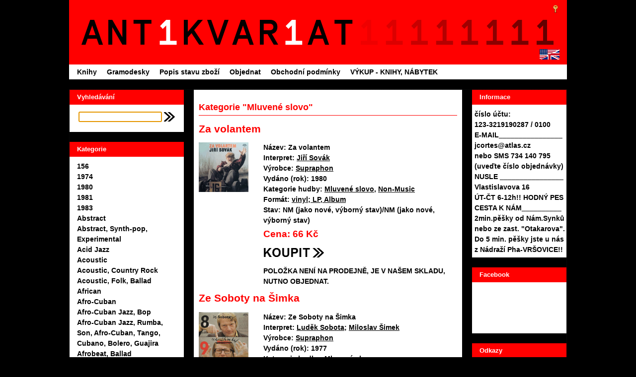

--- FILE ---
content_type: text/html
request_url: https://antikvariat11.cz/kategorie-hudby/mluvene-slovo
body_size: 15518
content:
<!DOCTYPE html PUBLIC "-//W3C//DTD XHTML 1.0 Transitional//EN" "http://www.w3.org/TR/xhtml1/DTD/xhtml1-transitional.dtd">
<html xmlns="http://www.w3.org/1999/xhtml">
<head>
<meta http-equiv="Content-Type" content="text/html; charset=utf-8" />
<meta name="robots" content="index,follow" />

<link rel="stylesheet" href="/assets/style.css" type="text/css" />
<link rel="icon" type="image/gif" href="/favicon.gif" />
<link rel="alternate" hreflang="cs" href="https://antikvariat11.cz/kategorie-hudby/mluvene-slovo" />
<link rel="alternate" hreflang="en" href="https://eng.antikvariat11.cz/kategorie-hudby/mluvene-slovo" />

<title>Kategorie "Mluvené slovo" - Antikvariát 11</title>
<style type="text/css">
<!--
body {
	margin: 0px;
	padding: 0px;
	color: #000;
	background-color: #000;
}
a:link {
	color: #000;
}
a:visited {
	color: #000;
}
#list-view {margin-left: 250px;}
#list-view {margin-right: 210px;}
#rightbar {width: 190px;}
#list-view {margin-top: 0px;}

-->
</style>
<script type="text/javascript" src="/assets/enlargeitp.js"></script>
<script type="text/javascript" src="/assets/ajax.js"></script>
<script type="text/javascript">
function onAjaxCart(resp) {
var pars=resp.split(',');
if(e=document.getElementById('c'+pars[0]))
{e.className='crt'+pars[1];e.title=pars[2]};
if(e=document.getElementById('cart-box'))e.style.display=pars[5];
if(e=document.getElementById('cart-num'))e.innerHTML=pars[3];
if(e=document.getElementById('cart-price'))e.innerHTML=pars[4];
}
</script>


<script async src="https://scripts.luigisbox.com/LBX-336615.js"></script>
<script type="text/javascript">
  var _gaq = _gaq || [];
  _gaq.push(['_setAccount', 'UA-23491429-1']);
  _gaq.push(['_setDomainName', 'antikvariat11.cz']);
  _gaq.push(['_trackPageview']);

  (function() {
    var ga = document.createElement('script'); ga.type = 'text/javascript'; ga.async = true;
    ga.src = ('https:' == document.location.protocol ? 'https://ssl' : 'http://www') + '.google-analytics.com/ga.js';
    var s = document.getElementsByTagName('script')[0]; s.parentNode.insertBefore(ga, s);
  })();
</script>
</head>
<body>
<div id="wrap">
<!--<div id="header-ban" style="margin-bottom:20px">
  <a href=""><img src="" alt="" width="1000" height="80" /></a>
 </div>-->
 <div id="header-main">
    <a id="logo" title="Antikvariát 11" href="/">
<h1 id="logo-text">Antikvariát 11</h1></a>
  <div id="account"><a href="/ucet?ac_func=login" onclick="this.href='/ucet?ac_func=login&amp;ac_url='+encodeURIComponent(location.href)"><img src="/assets/key.png" alt="klic" title="přihlášení" /></a>
</div>
<a href="http://eng.antikvariat11.cz"><img id="flag" src="/assets/usgb.gif" alt="US-GB flag" title="English version" /></a>
 </div>	<!-- end header-main -->
 <div id="nav">
 <div id="nav-bar">
 <ul>
<li><a href="/">Knihy</a></li>
<li><a href="/gramodeska">Gramodesky</a></li>
<li><a href="/stav-zbozi">Popis stavu zboží</a></li>
<li><a href="/objednavka">Objednat</a></li>
<li><a href="/obchodni-podminky">Obchodní podmínky</a></li>
<li><a href="/vykup">VÝKUP - KNIHY, NÁBYTEK</a></li>

 </ul>
 </div> <!-- end nav-bar -->
 </div> <!-- end nav -->
 <div id="content-wrap">

  <div id="leftbar" class="sidebar">
   <div class="lbox">
   <h1>Vyhledávání</h1>
   <div id="sear" class="left-box">
    <form method="post" action="/hledani">
    <p>
     <input id="searchbox" class="textbox" type="text" name="q" value="" />
     <input id="sbtn" name="Submit" value="hledat" type="image" src="/assets/sipka-11.png">
    </p>
    </form>
   </div>
   </div>

   <div class="lbox">
   <h1>Kategorie</h1>
<div id="cat_container">
<ul id="cat_list">
<li class="alt-odd"><a href="/kategorie-hudby/156">156</a>
</li>
<li class="alt-even"><a href="/kategorie-hudby/1974">1974</a>
</li>
<li class="alt-odd"><a href="/kategorie-hudby/1980">1980</a>
</li>
<li class="alt-even"><a href="/kategorie-hudby/1981">1981</a>
</li>
<li class="alt-odd"><a href="/kategorie-hudby/1983">1983</a>
</li>
<li class="alt-even"><a href="/kategorie-hudby/abstract">Abstract</a>
</li>
<li class="alt-odd"><a href="/kategorie-hudby/abstract-synth-pop-experimental">Abstract, Synth-pop, Experimental</a>
</li>
<li class="alt-even"><a href="/kategorie-hudby/acid-jazz">Acid Jazz</a>
</li>
<li class="alt-odd"><a href="/kategorie-hudby/acoustic">Acoustic</a>
</li>
<li class="alt-even"><a href="/kategorie-hudby/acoustic-country-rock">Acoustic, Country Rock</a>
</li>
<li class="alt-odd"><a href="/kategorie-hudby/acoustic-folk-ballad">Acoustic, Folk, Ballad</a>
</li>
<li class="alt-even"><a href="/kategorie-hudby/african">African</a>
</li>
<li class="alt-odd"><a href="/kategorie-hudby/afro-cuban">Afro-Cuban</a>
</li>
<li class="alt-even"><a href="/kategorie-hudby/afro-cuban-jazz-bop">Afro-Cuban Jazz, Bop</a>
</li>
<li class="alt-odd"><a href="/kategorie-hudby/afro-cuban-jazz-rumba-son-afro-cuban-tango-cubano-bolero-guajira">Afro-Cuban Jazz, Rumba, Son, Afro-Cuban, Tango, Cubano, Bolero, Guajira</a>
</li>
<li class="alt-even"><a href="/kategorie-hudby/afrobeat-ballad">Afrobeat, Ballad</a>
</li>
<li class="alt-odd"><a href="/kategorie-hudby/alternative">Alternative</a>
</li>
<li class="alt-even"><a href="/kategorie-hudby/alternative-rock">Alternative Rock</a>
</li>
<li class="alt-odd"><a href="/kategorie-hudby/alternative-rock-ballad">Alternative Rock, Ballad</a>
</li>
<li class="alt-even"><a href="/kategorie-hudby/alternative-rock-country-rock-rock-roll">Alternative Rock, Country Rock, Rock & Roll</a>
</li>
<li class="alt-odd"><a href="/kategorie-hudby/alternative-rock-electro">Alternative Rock, Electro</a>
</li>
<li class="alt-even"><a href="/kategorie-hudby/alternative-rock-folk-rock">Alternative Rock, Folk Rock</a>
</li>
<li class="alt-odd"><a href="/kategorie-hudby/alternative-rock-folk-rock-indie-rock">Alternative Rock, Folk Rock, Indie Rock</a>
</li>
<li class="alt-even"><a href="/kategorie-hudby/alternative-rock-heavy-metal">Alternative Rock, Heavy Metal</a>
</li>
<li class="alt-odd"><a href="/kategorie-hudby/alternative-rock-indie-rock">Alternative Rock, Indie Rock</a>
</li>
<li class="alt-even"><a href="/kategorie-hudby/alternative-rock-leftfield-synth-pop-soundtrack">Alternative Rock, Leftfield, Synth-pop, Soundtrack</a>
</li>
<li class="alt-odd"><a href="/kategorie-hudby/alternative-rock-new-wave">Alternative Rock, New Wave</a>
</li>
<li class="alt-even"><a href="/kategorie-hudby/alternative-rock-pop-rock">Alternative Rock, Pop Rock</a>
</li>
<li class="alt-odd"><a href="/kategorie-hudby/alternative-rock-punk">Alternative Rock, Punk</a>
</li>
<li class="alt-even"><a href="/kategorie-hudby/alternative-rock-synth-pop">Alternative Rock, Synth-pop</a>
</li>
<li class="alt-odd"><a href="/kategorie-hudby/ambient">Ambient</a>
</li>
<li class="alt-even"><a href="/kategorie-hudby/ambient-modern-classical-new-age-celtic">Ambient, Modern Classical, New Age, Celtic</a>
</li>
<li class="alt-odd"><a href="/kategorie-hudby/arena-rock">Arena Rock</a>
</li>
<li class="alt-even"><a href="/kategorie-hudby/art-rock">Art Rock</a>
</li>
<li class="alt-odd"><a href="/kategorie-hudby/art-rock-hard-rock">Art Rock, Hard Rock</a>
</li>
<li class="alt-even"><a href="/kategorie-hudby/art-rock-pop-rock">Art Rock, Pop Rock</a>
</li>
<li class="alt-odd"><a href="/kategorie-hudby/art-rock-pop-rock-avant-garde-jazz">Art Rock, Pop Rock, Avant-garde Jazz</a>
</li>
<li class="alt-even"><a href="/kategorie-hudby/art-rock-symphonic-rock-space-rock-psychedelic-rock-prog-rock">Art Rock, Symphonic Rock, Space Rock, Psychedelic Rock, Prog Rock</a>
</li>
<li class="alt-odd"><a href="/kategorie-hudby/audiobook-story">Audiobook, Story</a>
</li>
<li class="alt-even"><a href="/kategorie-hudby/autogram">autogram</a>
</li>
<li class="alt-odd"><a href="/kategorie-hudby/avantgarde">Avantgarde</a>
</li>
<li class="alt-even"><a href="/kategorie-hudby/ballad">Ballad</a>
</li>
<li class="alt-odd"><a href="/kategorie-hudby/ballad-easy-listening">Ballad, Easy Listening</a>
</li>
<li class="alt-even"><a href="/kategorie-hudby/ballad-easy-listening-swing">Ballad, Easy Listening, Swing</a>
</li>
<li class="alt-odd"><a href="/kategorie-hudby/ballad-easy-listening-voca">Ballad, Easy Listening, Voca</a>
</li>
<li class="alt-even"><a href="/kategorie-hudby/ballad-europop">Ballad, Europop</a>
</li>
<li class="alt-odd"><a href="/kategorie-hudby/ballad-schlage">Ballad, Schlage</a>
</li>
<li class="alt-even"><a href="/kategorie-hudby/ballad-schlager">Ballad, Schlager</a>
</li>
<li class="alt-odd"><a href="/kategorie-hudby/ballad-schlager-vocal">Ballad, Schlager, Vocal</a>
</li>
<li class="alt-even"><a href="/kategorie-hudby/ballad-swing">Ballad, Swing</a>
</li>
<li class="alt-odd"><a href="/kategorie-hudby/ballad-synth-pop">Ballad, Synth-pop</a>
</li>
<li class="alt-even"><a href="/kategorie-hudby/ballad-vocal">Ballad, Vocal</a>
</li>
<li class="alt-odd"><a href="/kategorie-hudby/baroque">Baroque</a>
</li>
<li class="alt-even"><a href="/kategorie-hudby/baroque-choral">Baroque, Choral</a>
</li>
<li class="alt-odd"><a href="/kategorie-hudby/baroque-classical">Baroque, Classical</a>
</li>
<li class="alt-even"><a href="/kategorie-hudby/baroque-classical-romantic">Baroque, Classical, Romantic</a>
</li>
<li class="alt-odd"><a href="/kategorie-hudby/baroque-classical-romantic-modern">Baroque, Classical, Romantic, Modern</a>
</li>
<li class="alt-even"><a href="/kategorie-hudby/baroque-easy-listening">Baroque, Easy Listening</a>
</li>
<li class="alt-odd"><a href="/kategorie-hudby/baroque-medieval">Baroque, Medieval</a>
</li>
<li class="alt-even"><a href="/kategorie-hudby/baroque-modern-romantic-classical">Baroque, Modern, Romantic, Classical</a>
</li>
<li class="alt-odd"><a href="/kategorie-hudby/baroque-modern-romantic-classical-contemporary">Baroque, Modern, Romantic, Classical, Contemporary</a>
</li>
<li class="alt-even"><a href="/kategorie-hudby/baroque-oratorio">Baroque, Oratorio</a>
</li>
<li class="alt-odd"><a href="/kategorie-hudby/beat">Beat</a>
</li>
<li class="alt-even"><a href="/kategorie-hudby/beat-classic-rock">Beat, Classic Rock</a>
</li>
<li class="alt-odd"><a href="/kategorie-hudby/beat-folk-rock">Beat, Folk Rock</a>
</li>
<li class="alt-even"><a href="/kategorie-hudby/beat-funk-ballad-vocal">Beat, Funk, Ballad, Vocal</a>
</li>
<li class="alt-odd"><a href="/kategorie-hudby/beat-pop-rock-garage-rock">Beat, Pop Rock, Garage Rock</a>
</li>
<li class="alt-even"><a href="/kategorie-hudby/beguine-bossanova-cha-cha-bolero-mambo">Beguine, Bossanova, Cha-Cha, Bolero, Mambo</a>
</li>
<li class="alt-odd"><a href="/kategorie-hudby/big-band">Big Band</a>
</li>
<li class="alt-even"><a href="/kategorie-hudby/big-band-dixieland-easy-listening">Big Band, Dixieland, Easy Listening</a>
</li>
<li class="alt-odd"><a href="/kategorie-hudby/big-band-easy-listening">Big Band, Easy Listening</a>
</li>
<li class="alt-even"><a href="/kategorie-hudby/big-band-musical">Big Band, Musical</a>
</li>
<li class="alt-odd"><a href="/kategorie-hudby/big-band-swing">Big Band, Swing</a>
</li>
<li class="alt-even"><a href="/kategorie-hudby/big-band-swing-easy-listening">Big Band, Swing, Easy Listening</a>
</li>
<li class="alt-odd"><a href="/kategorie-hudby/big-band-swing-polka">Big Band, Swing, Polka</a>
</li>
<li class="alt-even"><a href="/kategorie-hudby/big-band-vocal">Big Band, Vocal</a>
</li>
<li class="alt-odd"><a href="/kategorie-hudby/big-band-vocal-swing">Big Band, Vocal, Swing</a>
</li>
<li class="alt-even"><a href="/kategorie-hudby/big-beat">Big Beat</a>
</li>
<li class="alt-odd"><a href="/kategorie-hudby/black-metal">Black Metal</a>
</li>
<li class="alt-even"><a href="/kategorie-hudby/bluegrass">Bluegrass</a>
</li>
<li class="alt-odd"><a href="/kategorie-hudby/bluegrass-folk">Bluegrass, Folk</a>
</li>
<li class="alt-even"><a href="/kategorie-hudby/bluegrass-hillbilly-western-swing-country">Bluegrass, Hillbilly, Western Swing, Country</a>
</li>
<li class="alt-odd"><a href="/kategorie-hudby/blues">Blues</a>
</li>
<li class="alt-even"><a href="/kategorie-hudby/blues-rock">Blues Rock</a>
</li>
<li class="alt-odd"><a href="/kategorie-hudby/blues-rock-classic-rock">Blues Rock, Classic Rock</a>
</li>
<li class="alt-even"><a href="/kategorie-hudby/blues-rock-country">Blues Rock, Country</a>
</li>
<li class="alt-odd"><a href="/kategorie-hudby/blues-rock-electric-blues">Blues Rock, Electric Blues</a>
</li>
<li class="alt-even"><a href="/kategorie-hudby/blues-rock-electric-blues-harmonica-blues">Blues Rock, Electric Blues, Harmonica Blues</a>
</li>
<li class="alt-odd"><a href="/kategorie-hudby/blues-rock-electric-blues-prog-rock">Blues Rock, Electric Blues, Prog Rock</a>
</li>
<li class="alt-even"><a href="/kategorie-hudby/blues-rock-folk-rock">Blues Rock, Folk Rock</a>
</li>
<li class="alt-odd"><a href="/kategorie-hudby/blues-rock-hard-rock">Blues Rock, Hard Rock</a>
</li>
<li class="alt-even"><a href="/kategorie-hudby/blues-rock-hard-rock-pop-rock">Blues Rock, Hard Rock, Pop Rock</a>
</li>
<li class="alt-odd"><a href="/kategorie-hudby/blues-rock-jazz-rock">Blues Rock, Jazz-Rock</a>
</li>
<li class="alt-even"><a href="/kategorie-hudby/blues-rock-jazz-rock-rhythm-blues">Blues Rock, Jazz-Rock, Rhythm & Blues</a>
</li>
<li class="alt-odd"><a href="/kategorie-hudby/blues-rock-mod-pop-rock">Blues Rock, Mod, Pop Rock</a>
</li>
<li class="alt-even"><a href="/kategorie-hudby/blues-rock-pop-rock-funk-classic-rock-hard-rock">Blues Rock, Pop Rock, Funk, Classic Rock, Hard Rock</a>
</li>
<li class="alt-odd"><a href="/kategorie-hudby/blues-rock-prog-rock">Blues Rock, Prog Rock</a>
</li>
<li class="alt-even"><a href="/kategorie-hudby/blues-rock-psychedelic-rock">Blues Rock, Psychedelic Rock</a>
</li>
<li class="alt-odd"><a href="/kategorie-hudby/blues-rock-psychedelic-rock-classic-rock">Blues Rock, Psychedelic Rock, Classic Rock</a>
</li>
<li class="alt-even"><a href="/kategorie-hudby/blues-rock-rock-roll-modern-electric-blues">Blues Rock, Rock & Roll, Modern Electric Blues</a>
</li>
<li class="alt-odd"><a href="/kategorie-hudby/blues-rock-rock-roll-pop-rock">Blues Rock, Rock & Roll, Pop Rock</a>
</li>
<li class="alt-even"><a href="/kategorie-hudby/blues-rock-rock-roll-pop-rock-reggae-new-wave">Blues Rock, Rock & Roll, Pop Rock, Reggae, New Wave</a>
</li>
<li class="alt-odd"><a href="/kategorie-hudby/blues-rock-rockabilly">Blues Rock, Rockabilly</a>
</li>
<li class="alt-even"><a href="/kategorie-hudby/blues-rock-soft-rock">Blues Rock, Soft Rock</a>
</li>
<li class="alt-odd"><a href="/kategorie-hudby/blues-rock-soft-rock-soul-classic-rock">Blues Rock, Soft Rock, Soul, Classic Rock</a>
</li>
<li class="alt-even"><a href="/kategorie-hudby/blues-rock-southern-rock">Blues Rock, Southern Rock</a>
</li>
<li class="alt-odd"><a href="/kategorie-hudby/blues-rock-southern-rock-texas-blues">Blues Rock, Southern Rock, Texas Blues</a>
</li>
<li class="alt-even"><a href="/kategorie-hudby/blues-folk-world-country">Blues, Folk, World, & Country</a>
</li>
<li class="alt-odd"><a href="/kategorie-hudby/blues-pop">Blues, Pop</a>
</li>
<li class="alt-even"><a href="/kategorie-hudby/bolero">Bolero</a>
</li>
<li class="alt-odd"><a href="/kategorie-hudby/bolero-cumbia-merengue-bachata-guaracha">Bolero, Cumbia, Merengue, Bachata, Guaracha</a>
</li>
<li class="alt-even"><a href="/kategorie-hudby/bolero-latin-jazz">Bolero, Latin Jazz</a>
</li>
<li class="alt-odd"><a href="/kategorie-hudby/bolero-son-cha-cha-ballad">Bolero, Son, Cha-Cha, Ballad</a>
</li>
<li class="alt-even"><a href="/kategorie-hudby/boogie">Boogie</a>
</li>
<li class="alt-odd"><a href="/kategorie-hudby/bop">Bop</a>
</li>
<li class="alt-even"><a href="/kategorie-hudby/bop-country-big-band-ballad">Bop, Country, Big Band, Ballad</a>
</li>
<li class="alt-odd"><a href="/kategorie-hudby/bop-swing">Bop, Swing</a>
</li>
<li class="alt-even"><a href="/kategorie-hudby/bop-swing-vocal">Bop, Swing, Vocal</a>
</li>
<li class="alt-odd"><a href="/kategorie-hudby/bossa-nova">Bossa Nova</a>
</li>
<li class="alt-even"><a href="/kategorie-hudby/bossa-nova-latin-jazz">Bossa Nova, Latin Jazz</a>
</li>
<li class="alt-odd"><a href="/kategorie-hudby/bossa-nova-post-bop-fusion-big-band-latin-jazz">Bossa Nova, Post Bop, Fusion, Big Band, Latin Jazz</a>
</li>
<li class="alt-even"><a href="/kategorie-hudby/bossanova">Bossanova</a>
</li>
<li class="alt-odd"><a href="/kategorie-hudby/brass-military">Brass & Military</a>
</li>
<li class="alt-even"><a href="/kategorie-hudby/brass-military-folk-world-country">Brass & Military, Folk, World, & Country</a>
</li>
<li class="alt-odd"><a href="/kategorie-hudby/brass-band">Brass Band</a>
</li>
<li class="alt-even"><a href="/kategorie-hudby/brass-band-folk">Brass Band, Folk</a>
</li>
<li class="alt-odd"><a href="/kategorie-hudby/brass-band-military-marches">Brass Band, Military, Marches</a>
</li>
<li class="alt-even"><a href="/kategorie-hudby/brass-band-polka">Brass Band, Polka</a>
</li>
<li class="alt-odd"><a href="/kategorie-hudby/brass-band-polka-marches">Brass Band, Polka, Marches</a>
</li>
<li class="alt-even"><a href="/kategorie-hudby/breaks">Breaks</a>
</li>
<li class="alt-odd"><a href="/kategorie-hudby/cajun-zydeco-rockabilly">Cajun, Zydeco, Rockabilly</a>
</li>
<li class="alt-even"><a href="/kategorie-hudby/canzone-napoletana">Canzone Napoletana</a>
</li>
<li class="alt-odd"><a href="/kategorie-hudby/canzone-napoletana-schlager">Canzone Napoletana, Schlager</a>
</li>
<li class="alt-even"><a href="/kategorie-hudby/catalan-music">Catalan Music</a>
</li>
<li class="alt-odd"><a href="/kategorie-hudby/celtic">celtic</a>
</li>
<li class="alt-even"><a href="/kategorie-hudby/celtic-folk">Celtic, Folk</a>
</li>
<li class="alt-odd"><a href="/kategorie-hudby/chanson">Chanson</a>
</li>
<li class="alt-even"><a href="/kategorie-hudby/chanson-ballad-vocal">Chanson, Ballad, Vocal</a>
</li>
<li class="alt-odd"><a href="/kategorie-hudby/chanson-ballad-vocal-schlager">Chanson, Ballad, Vocal, Schlager</a>
</li>
<li class="alt-even"><a href="/kategorie-hudby/chanson-disco">Chanson, Disco</a>
</li>
<li class="alt-odd"><a href="/kategorie-hudby/chanson-entekhno">Chanson, Éntekhno</a>
</li>
<li class="alt-even"><a href="/kategorie-hudby/chanson-folk-rock">Chanson, Folk Rock</a>
</li>
<li class="alt-odd"><a href="/kategorie-hudby/chanson-music-hall-dixieland-musical-comedy">Chanson, Music Hall, Dixieland, Musical, Comedy</a>
</li>
<li class="alt-even"><a href="/kategorie-hudby/chanson-pop-rock">Chanson, Pop Rock</a>
</li>
<li class="alt-odd"><a href="/kategorie-hudby/chanson-pop-rock-soul-ballad">Chanson, Pop Rock, Soul, Ballad</a>
</li>
<li class="alt-even"><a href="/kategorie-hudby/chanson-rhythm-blues-easy-listening">Chanson, Rhythm & Blues, Easy Listening</a>
</li>
<li class="alt-odd"><a href="/kategorie-hudby/chanson-schlager">Chanson, Schlager</a>
</li>
<li class="alt-even"><a href="/kategorie-hudby/chanson-schlager-europop">Chanson, Schlager, Europop</a>
</li>
<li class="alt-odd"><a href="/kategorie-hudby/chanson-soul-doo-wop">Chanson, Soul, Doo Wop</a>
</li>
<li class="alt-even"><a href="/kategorie-hudby/chanson-soul-gospel">Chanson, Soul, Gospel</a>
</li>
<li class="alt-odd"><a href="/kategorie-hudby/chanson-soul-vocal-schlager">Chanson, Soul, Vocal, Schlager</a>
</li>
<li class="alt-even"><a href="/kategorie-hudby/chanson-vocal">Chanson, Vocal</a>
</li>
<li class="alt-odd"><a href="/kategorie-hudby/chanson-vocal-ballad">Chanson, Vocal, Ballad</a>
</li>
<li class="alt-even"><a href="/kategorie-hudby/chanson-vocal-ballad-europop">Chanson, Vocal, Ballad, Europop</a>
</li>
<li class="alt-odd"><a href="/kategorie-hudby/chanson-vocal-schlager">Chanson, Vocal, Schlager</a>
</li>
<li class="alt-even"><a href="/kategorie-hudby/chicago-blues">Chicago Blues</a>
</li>
<li class="alt-odd"><a href="/kategorie-hudby/chicago-blues-gospel">Chicago Blues, Gospel</a>
</li>
<li class="alt-even"><a href="/kategorie-hudby/children-s">Children's</a>
</li>
<li class="alt-odd"><a href="/kategorie-hudby/choral">Choral</a>
</li>
<li class="alt-even"><a href="/kategorie-hudby/choral-gospel">Choral, Gospel</a>
</li>
<li class="alt-odd"><a href="/kategorie-hudby/choral-modern">Choral, Modern</a>
</li>
<li class="alt-even"><a href="/kategorie-hudby/choral-romantic">Choral, Romantic</a>
</li>
<li class="alt-odd"><a href="/kategorie-hudby/classic-rock">Classic Rock</a>
</li>
<li class="alt-even"><a href="/kategorie-hudby/classic-rock-country-rock-rock-roll">Classic Rock, Country Rock, Rock & Roll</a>
</li>
<li class="alt-odd"><a href="/kategorie-hudby/classic-rock-soundtrack">Classic Rock, Soundtrack</a>
</li>
<li class="alt-even"><a href="/kategorie-hudby/classical">Classical</a>
</li>
<li class="alt-odd"><a href="/kategorie-hudby/classical-brass-military">Classical, Brass & Military</a>
</li>
<li class="alt-even"><a href="/kategorie-hudby/classical-folk-religious">Classical, Folk, Religious</a>
</li>
<li class="alt-odd"><a href="/kategorie-hudby/classical-folk-vocal">Classical, Folk, Vocal</a>
</li>
<li class="alt-even"><a href="/kategorie-hudby/classical-folk-world-country">Classical, Folk, World, & Country</a>
</li>
<li class="alt-odd"><a href="/kategorie-hudby/classical-folk-world-country-stage-screen">Classical, Folk, World, & Country, Stage & Screen</a>
</li>
<li class="alt-even"><a href="/kategorie-hudby/classical-romantic-contemporary">Classical, Romantic, Contemporary</a>
</li>
<li class="alt-odd"><a href="/kategorie-hudby/classical-stage-screen">Classical, Stage & Screen</a>
</li>
<li class="alt-even"><a href="/kategorie-hudby/classical-vocal">Classical, Vocal</a>
</li>
<li class="alt-odd"><a href="/kategorie-hudby/comedy">Comedy</a>
</li>
<li class="alt-even"><a href="/kategorie-hudby/comedy-dialogue">Comedy, Dialogue</a>
</li>
<li class="alt-odd"><a href="/kategorie-hudby/comedy-novelty">Comedy, Novelty</a>
</li>
<li class="alt-even"><a href="/kategorie-hudby/comedy-spoken-word">Comedy, Spoken Word</a>
</li>
<li class="alt-odd"><a href="/kategorie-hudby/comedy-spoken-word-parody">Comedy, Spoken Word, Parody</a>
</li>
<li class="alt-even"><a href="/kategorie-hudby/conscious">Conscious</a>
</li>
<li class="alt-odd"><a href="/kategorie-hudby/contemporary">Contemporary</a>
</li>
<li class="alt-even"><a href="/kategorie-hudby/contemporary-jazz">Contemporary Jazz</a>
</li>
<li class="alt-odd"><a href="/kategorie-hudby/contemporary-jazz-modal">Contemporary Jazz, Modal</a>
</li>
<li class="alt-even"><a href="/kategorie-hudby/contemporary-jazz-post-bop">Contemporary Jazz, Post Bop</a>
</li>
<li class="alt-odd"><a href="/kategorie-hudby/contemporary-r-b">Contemporary R&B</a>
</li>
<li class="alt-even"><a href="/kategorie-hudby/contemporary-r-b-synth-pop-funk-house-ballad">Contemporary R&B, Synth-pop, Funk, House, Ballad</a>
</li>
<li class="alt-odd"><a href="/kategorie-hudby/cool-jazz">Cool Jazz</a>
</li>
<li class="alt-even"><a href="/kategorie-hudby/country">Country</a>
</li>
<li class="alt-odd"><a href="/kategorie-hudby/country-blues">Country Blues</a>
</li>
<li class="alt-even"><a href="/kategorie-hudby/country-blues-chicago-blues-delta-blues">Country Blues, Chicago Blues, Delta Blues</a>
</li>
<li class="alt-odd"><a href="/kategorie-hudby/country-blues-piano-blues">Country Blues, Piano Blues</a>
</li>
<li class="alt-even"><a href="/kategorie-hudby/country-rock">Country Rock</a>
</li>
<li class="alt-odd"><a href="/kategorie-hudby/country-rock-ballad">Country Rock, Ballad</a>
</li>
<li class="alt-even"><a href="/kategorie-hudby/country-rock-gospel">Country Rock, Gospel</a>
</li>
<li class="alt-odd"><a href="/kategorie-hudby/country-rock-new-wave">Country Rock, New Wave</a>
</li>
<li class="alt-even"><a href="/kategorie-hudby/country-rock-pop-rock">Country Rock, Pop Rock</a>
</li>
<li class="alt-odd"><a href="/kategorie-hudby/country-rock-pop-rock-ballad">Country Rock, Pop Rock, Ballad</a>
</li>
<li class="alt-even"><a href="/kategorie-hudby/country-rock-soft-rock">Country Rock, Soft Rock</a>
</li>
<li class="alt-odd"><a href="/kategorie-hudby/country-ballad">Country, Ballad</a>
</li>
<li class="alt-even"><a href="/kategorie-hudby/country-bluegrass">Country, Bluegrass</a>
</li>
<li class="alt-odd"><a href="/kategorie-hudby/country-country-rock">Country, Country Rock</a>
</li>
<li class="alt-even"><a href="/kategorie-hudby/country-folk">Country, Folk</a>
</li>
<li class="alt-odd"><a href="/kategorie-hudby/country-gospel">Country, Gospel</a>
</li>
<li class="alt-even"><a href="/kategorie-hudby/country-vocal">Country, Vocal</a>
</li>
<li class="alt-odd"><a href="/kategorie-hudby/country-vocal-ballad">Country, Vocal, Ballad</a>
</li>
<li class="alt-even"><a href="/kategorie-hudby/cubano">Cubano</a>
</li>
<li class="alt-odd"><a href="/kategorie-hudby/dark-ambient">Dark Ambient</a>
</li>
<li class="alt-even"><a href="/kategorie-hudby/death-metal">Death Metal</a>
</li>
<li class="alt-odd"><a href="/kategorie-hudby/dechovka">Dechovka</a>
</li>
<li class="alt-even"><a href="/kategorie-hudby/deep-house">Deep House</a>
</li>
<li class="alt-odd"><a href="/kategorie-hudby/disco">Disco</a>
</li>
<li class="alt-even"><a href="/kategorie-hudby/disco-ballad">Disco, Ballad</a>
</li>
<li class="alt-odd"><a href="/kategorie-hudby/disco-europop">Disco, Europop</a>
</li>
<li class="alt-even"><a href="/kategorie-hudby/disco-funk">Disco, Funk</a>
</li>
<li class="alt-odd"><a href="/kategorie-hudby/disco-glam">Disco, Glam</a>
</li>
<li class="alt-even"><a href="/kategorie-hudby/disco-pop-rap">Disco, Pop Rap</a>
</li>
<li class="alt-odd"><a href="/kategorie-hudby/disco-pop-rock">Disco, Pop Rock</a>
</li>
<li class="alt-even"><a href="/kategorie-hudby/disco-pop-rock-ballad-schlager">Disco, Pop Rock, Ballad, Schlager</a>
</li>
<li class="alt-odd"><a href="/kategorie-hudby/disco-pop-rock-schlager">Disco, Pop Rock, Schlager</a>
</li>
<li class="alt-even"><a href="/kategorie-hudby/disco-pop-rock-synth-pop-ballad">Disco, Pop Rock, Synth-pop, Ballad</a>
</li>
<li class="alt-odd"><a href="/kategorie-hudby/disco-prog-rock-classic-rock">Disco, Prog Rock, Classic Rock</a>
</li>
<li class="alt-even"><a href="/kategorie-hudby/disco-rhythm-blues">Disco, Rhythm & Blues</a>
</li>
<li class="alt-odd"><a href="/kategorie-hudby/disco-schlager-theme">Disco, Schlager, Theme</a>
</li>
<li class="alt-even"><a href="/kategorie-hudby/disco-schlager-vocal">Disco, Schlager, Vocal</a>
</li>
<li class="alt-odd"><a href="/kategorie-hudby/disco-soul-ballad">Disco, Soul, Ballad</a>
</li>
<li class="alt-even"><a href="/kategorie-hudby/disco-synth-pop-funk">Disco, Synth-pop, Funk</a>
</li>
<li class="alt-odd"><a href="/kategorie-hudby/disco-synth-pop-reggae-pop">Disco, Synth-pop, Reggae-Pop</a>
</li>
<li class="alt-even"><a href="/kategorie-hudby/dixieland">Dixieland</a>
</li>
<li class="alt-odd"><a href="/kategorie-hudby/dixieland-ragtime">Dixieland, Ragtime</a>
</li>
<li class="alt-even"><a href="/kategorie-hudby/dixieland-soul-jazz-vocal">Dixieland, Soul-Jazz, Vocal</a>
</li>
<li class="alt-odd"><a href="/kategorie-hudby/dixieland-swing">Dixieland, Swing</a>
</li>
<li class="alt-even"><a href="/kategorie-hudby/dixieland-swing-ragtime">Dixieland, Swing, Ragtime</a>
</li>
<li class="alt-odd"><a href="/kategorie-hudby/doo-wop-pop-rock-rock-roll">Doo Wop, Pop Rock, Rock & Roll</a>
</li>
<li class="alt-even"><a href="/kategorie-hudby/downtempo">Downtempo</a>
</li>
<li class="alt-odd"><a href="/kategorie-hudby/downtempo-disco">Downtempo, Disco</a>
</li>
<li class="alt-even"><a href="/kategorie-hudby/downtempo-soul">Downtempo, Soul</a>
</li>
<li class="alt-odd"><a href="/kategorie-hudby/downtempo-soul-funk">Downtempo, Soul, Funk</a>
</li>
<li class="alt-even"><a href="/kategorie-hudby/dub">Dub</a>
</li>
<li class="alt-odd"><a href="/kategorie-hudby/dub-reagge">Dub, Reagge</a>
</li>
<li class="alt-even"><a href="/kategorie-hudby/dub-synth-pop">Dub, Synth-pop</a>
</li>
<li class="alt-odd"><a href="/kategorie-hudby/early-medieval-religious">Early, Medieval, Religious</a>
</li>
<li class="alt-even"><a href="/kategorie-hudby/easy-listening">Easy Listening</a>
</li>
<li class="alt-odd"><a href="/kategorie-hudby/easy-listening-big-band-vocal">Easy Listening, Big Band, Vocal</a>
</li>
<li class="alt-even"><a href="/kategorie-hudby/easy-listening-disco">Easy Listening, Disco</a>
</li>
<li class="alt-odd"><a href="/kategorie-hudby/easy-listening-downtempo-score">Easy Listening, Downtempo, Score</a>
</li>
<li class="alt-even"><a href="/kategorie-hudby/easy-listening-hawaiian">Easy Listening, Hawaiian</a>
</li>
<li class="alt-odd"><a href="/kategorie-hudby/easy-listening-jazz-funk">Easy Listening, Jazz-Funk</a>
</li>
<li class="alt-even"><a href="/kategorie-hudby/easy-listening-latin-jazz-mambo-cubano">Easy Listening, Latin Jazz, Mambo, Cubano</a>
</li>
<li class="alt-odd"><a href="/kategorie-hudby/easy-listening-romantic">Easy Listening, Romantic</a>
</li>
<li class="alt-even"><a href="/kategorie-hudby/easy-listening-schlager">Easy Listening, Schlager</a>
</li>
<li class="alt-odd"><a href="/kategorie-hudby/easy-listening-swing">Easy Listening, Swing</a>
</li>
<li class="alt-even"><a href="/kategorie-hudby/easy-listening-theme">Easy Listening, Theme</a>
</li>
<li class="alt-odd"><a href="/kategorie-hudby/ebm">EBM</a>
</li>
<li class="alt-even"><a href="/kategorie-hudby/ebm-punk-new-wave">EBM, Punk, New Wave</a>
</li>
<li class="alt-odd"><a href="/kategorie-hudby/electric-blues">electric Blues</a>
</li>
<li class="alt-even"><a href="/kategorie-hudby/electric-blues-acoustic-piano-blues">Electric Blues, Acoustic, Piano Blues</a>
</li>
<li class="alt-odd"><a href="/kategorie-hudby/electro">Electro</a>
</li>
<li class="alt-even"><a href="/kategorie-hudby/electro-goth-rock">Electro, Goth Rock</a>
</li>
<li class="alt-odd"><a href="/kategorie-hudby/electronic">Electronic</a>
</li>
<li class="alt-even"><a href="/kategorie-hudby/electronic-berlin-school">Electronic,  Berlin-School</a>
</li>
<li class="alt-odd"><a href="/kategorie-hudby/electronic-breakbeat-dub">Electronic, Breakbeat, Dub</a>
</li>
<li class="alt-even"><a href="/kategorie-hudby/electronic-classical-folk-world-country">Electronic, Classical, Folk, World, & Country</a>
</li>
<li class="alt-odd"><a href="/kategorie-hudby/electronic-folk-world-country">Electronic, Folk, World, & Country</a>
</li>
<li class="alt-even"><a href="/kategorie-hudby/electronic-funk-soul">Electronic, Funk / Soul</a>
</li>
<li class="alt-odd"><a href="/kategorie-hudby/electronic-funk-soul-pop">Electronic, Funk / Soul, Pop</a>
</li>
<li class="alt-even"><a href="/kategorie-hudby/electronic-funk-soul-stage-screen">Electronic, Funk / Soul, Stage & Screen</a>
</li>
<li class="alt-odd"><a href="/kategorie-hudby/electronic-hip-hop">Electronic, Hip Hop</a>
</li>
<li class="alt-even"><a href="/kategorie-hudby/electronic-hip-hop-breakbeat-dub">Electronic, Hip Hop, Breakbeat, Dub</a>
</li>
<li class="alt-odd"><a href="/kategorie-hudby/electronic-hip-hop-reggae">Electronic, Hip Hop, Reggae</a>
</li>
<li class="alt-even"><a href="/kategorie-hudby/electronic-hip-hop-soul-funk">Electronic, Hip Hop, Soul, Funk,</a>
</li>
<li class="alt-odd"><a href="/kategorie-hudby/electronic-jazz">Electronic, Jazz</a>
</li>
<li class="alt-even"><a href="/kategorie-hudby/electronic-jazz-pop-classical-stage-screen">Electronic, Jazz, Pop, Classical, Stage & Screen</a>
</li>
<li class="alt-odd"><a href="/kategorie-hudby/electronic-jazz-rock">Electronic, Jazz, Rock</a>
</li>
<li class="alt-even"><a href="/kategorie-hudby/electronic-non-music">Electronic, Non-Music</a>
</li>
<li class="alt-odd"><a href="/kategorie-hudby/electronic-pop">Electronic, Pop</a>
</li>
<li class="alt-even"><a href="/kategorie-hudby/electronic-pop-folk-world-country">Electronic, Pop, Folk, World, & Country</a>
</li>
<li class="alt-odd"><a href="/kategorie-hudby/electronic-pop-stage-screen">Electronic, Pop, Stage & Screen</a>
</li>
<li class="alt-even"><a href="/kategorie-hudby/electronic-rock">Electronic, Rock</a>
</li>
<li class="alt-odd"><a href="/kategorie-hudby/electronic-rock-classical">Electronic, Rock, Classical</a>
</li>
<li class="alt-even"><a href="/kategorie-hudby/electronic-rock-folk-world-country">Electronic, Rock, Folk, World, & Country</a>
</li>
<li class="alt-odd"><a href="/kategorie-hudby/electronic-rock-funk-soul-pop">Electronic, Rock, Funk / Soul, Pop</a>
</li>
<li class="alt-even"><a href="/kategorie-hudby/electronic-rock-pop">Electronic, Rock, Pop</a>
</li>
<li class="alt-odd"><a href="/kategorie-hudby/electronic-rock-reggae-funk-soul-pop">Electronic, Rock, Reggae, Funk / Soul, Pop</a>
</li>
<li class="alt-even"><a href="/kategorie-hudby/electronic-rock-stage-screen">Electronic, Rock, Stage & Screen</a>
</li>
<li class="alt-odd"><a href="/kategorie-hudby/electronic-stage-screen">Electronic, Stage & Screen</a>
</li>
<li class="alt-even"><a href="/kategorie-hudby/electronic-synth-pop">Electronic, Synth-pop</a>
</li>
<li class="alt-odd"><a href="/kategorie-hudby/electronic-synth-pop-dubstep">Electronic, Synth-pop, Dubstep</a>
</li>
<li class="alt-even"><a href="/kategorie-hudby/electronic-synth-pop-modern-classical-experimental">Electronic, Synth-pop, Modern Classical, Experimental</a>
</li>
<li class="alt-odd"><a href="/kategorie-hudby/euro-house">Euro House</a>
</li>
<li class="alt-even"><a href="/kategorie-hudby/euro-house-eurodance">Euro House, Eurodance</a>
</li>
<li class="alt-odd"><a href="/kategorie-hudby/euro-disco-europop-hi-nrg-synth-pop-disco">Euro-Disco, Europop, Hi NRG, Synth-pop, Disco</a>
</li>
<li class="alt-even"><a href="/kategorie-hudby/eurodance">Eurodance</a>
</li>
<li class="alt-odd"><a href="/kategorie-hudby/europop">Europop</a>
</li>
<li class="alt-even"><a href="/kategorie-hudby/europop-pop-rock">Europop, Pop Rock</a>
</li>
<li class="alt-odd"><a href="/kategorie-hudby/europop-schlager-vocal">Europop, Schlager, Vocal</a>
</li>
<li class="alt-even"><a href="/kategorie-hudby/europop-synth-pop">Europop, Synth-pop</a>
</li>
<li class="alt-odd"><a href="/kategorie-hudby/europop-synth-pop-ballad-disco">Europop, Synth-pop, Ballad, Disco</a>
</li>
<li class="alt-even"><a href="/kategorie-hudby/europop-vocal">Europop, Vocal</a>
</li>
<li class="alt-odd"><a href="/kategorie-hudby/experimental">Experimental</a>
</li>
<li class="alt-even"><a href="/kategorie-hudby/experimental-abstract-avantgarde-leftfield-contemporary-jazz-fusion-jazz-rock-prog-rock-space-rock">Experimental, Abstract, Avantgarde, Leftfield, Contemporary Jazz, Fusion, Jazz-Rock, Prog Rock, Space Rock</a>
</li>
<li class="alt-odd"><a href="/kategorie-hudby/field-recording">Field Recording</a>
</li>
<li class="alt-even"><a href="/kategorie-hudby/film-soundtrack">Film/Soundtrack</a>
</li>
<li class="alt-odd"><a href="/kategorie-hudby/flamenco">Flamenco</a>
</li>
<li class="alt-even"><a href="/kategorie-hudby/flamenco-latin-jazz">Flamenco, Latin Jazz</a>
</li>
<li class="alt-odd"><a href="/kategorie-hudby/flamenco-rumba">Flamenco, Rumba</a>
</li>
<li class="alt-even"><a href="/kategorie-hudby/folk">Folk</a>
</li>
<li class="alt-odd"><a href="/kategorie-hudby/folk-rock">Folk Rock</a>
</li>
<li class="alt-even"><a href="/kategorie-hudby/folk-rock-acoustic">Folk Rock, Acoustic</a>
</li>
<li class="alt-odd"><a href="/kategorie-hudby/folk-rock-acoustic-pop-rock">Folk Rock, Acoustic, Pop Rock</a>
</li>
<li class="alt-even"><a href="/kategorie-hudby/folk-rock-acoustic-soft-rock-rock-roll">Folk Rock, Acoustic, Soft Rock, Rock & Roll</a>
</li>
<li class="alt-odd"><a href="/kategorie-hudby/folk-rock-bossanova-prog-rock">Folk Rock, Bossanova, Prog Rock</a>
</li>
<li class="alt-even"><a href="/kategorie-hudby/folk-rock-chanson">Folk Rock, Chanson</a>
</li>
<li class="alt-odd"><a href="/kategorie-hudby/folk-rock-classic-rock">Folk Rock, Classic Rock</a>
</li>
<li class="alt-even"><a href="/kategorie-hudby/folk-rock-country-rock">Folk Rock, Country Rock</a>
</li>
<li class="alt-odd"><a href="/kategorie-hudby/folk-rock-folk-art-rock-prog-rock">Folk Rock, Folk, Art Rock, Prog Rock</a>
</li>
<li class="alt-even"><a href="/kategorie-hudby/folk-rock-fusion-prog-rock">Folk Rock, Fusion, Prog Rock</a>
</li>
<li class="alt-odd"><a href="/kategorie-hudby/folk-rock-pop-rock">Folk Rock, Pop Rock</a>
</li>
<li class="alt-even"><a href="/kategorie-hudby/folk-rock-pop-rock-classic-rock">Folk Rock, Pop Rock, Classic Rock</a>
</li>
<li class="alt-odd"><a href="/kategorie-hudby/folk-rock-pop-rock-soul-vocal-funk-psychedelic">Folk Rock, Pop Rock, Soul, Vocal, Funk, Psychedelic</a>
</li>
<li class="alt-even"><a href="/kategorie-hudby/folk-rock-prog-rock">Folk Rock, Prog Rock</a>
</li>
<li class="alt-odd"><a href="/kategorie-hudby/folk-rock-prog-rock-symphonic-rock">Folk Rock, Prog Rock, Symphonic Rock</a>
</li>
<li class="alt-even"><a href="/kategorie-hudby/folk-alternative-rock">Folk, Alternative Rock</a>
</li>
<li class="alt-odd"><a href="/kategorie-hudby/folk-ballad">Folk, Ballad</a>
</li>
<li class="alt-even"><a href="/kategorie-hudby/folk-chanson-ballad">Folk, Chanson, Ballad</a>
</li>
<li class="alt-odd"><a href="/kategorie-hudby/folk-choral">Folk, Choral</a>
</li>
<li class="alt-even"><a href="/kategorie-hudby/folk-classical">Folk, Classical</a>
</li>
<li class="alt-odd"><a href="/kategorie-hudby/folk-country">Folk, Country</a>
</li>
<li class="alt-even"><a href="/kategorie-hudby/folk-country-classical">Folk, Country, Classical</a>
</li>
<li class="alt-odd"><a href="/kategorie-hudby/folk-easy-listening-light-music">Folk, Easy Listening, Light Music</a>
</li>
<li class="alt-even"><a href="/kategorie-hudby/folk-folk-rock">Folk, Folk Rock</a>
</li>
<li class="alt-odd"><a href="/kategorie-hudby/folk-polka">Folk, Polka</a>
</li>
<li class="alt-even"><a href="/kategorie-hudby/folk-romani">Folk, Romani</a>
</li>
<li class="alt-odd"><a href="/kategorie-hudby/folk-schlager">Folk, Schlager</a>
</li>
<li class="alt-even"><a href="/kategorie-hudby/folk-vocal">Folk, Vocal</a>
</li>
<li class="alt-odd"><a href="/kategorie-hudby/folk-volksmusik">Folk, Volksmusik</a>
</li>
<li class="alt-even"><a href="/kategorie-hudby/folk-world-country">Folk, World, & Country</a>
</li>
<li class="alt-odd"><a href="/kategorie-hudby/folk-world-country-stage-screen">Folk, World, & Country, Stage & Screen</a>
</li>
<li class="alt-even"><a href="/kategorie-hudby/folk-world-traditional">Folk, World, & Traditional</a>
</li>
<li class="alt-odd"><a href="/kategorie-hudby/free-improvisation">Free Improvisation</a>
</li>
<li class="alt-even"><a href="/kategorie-hudby/free-jazz">Free Jazz</a>
</li>
<li class="alt-odd"><a href="/kategorie-hudby/free-jazz-contemporary-jazz">Free Jazz, Contemporary Jazz</a>
</li>
<li class="alt-even"><a href="/kategorie-hudby/free-jazz-swing-big-band">Free Jazz, Swing, Big Band</a>
</li>
<li class="alt-odd"><a href="/kategorie-hudby/funk">Funk</a>
</li>
<li class="alt-even"><a href="/kategorie-hudby/funk-soul">Funk / Soul</a>
</li>
<li class="alt-odd"><a href="/kategorie-hudby/funk-soul-classical">Funk / Soul, Classical</a>
</li>
<li class="alt-even"><a href="/kategorie-hudby/funk-soul-folk-world-country">Funk / Soul, Folk, World, & Country</a>
</li>
<li class="alt-odd"><a href="/kategorie-hudby/funk-soul-jazz-rock">Funk / Soul, Jazz, Rock</a>
</li>
<li class="alt-even"><a href="/kategorie-hudby/funk-soul-pop">Funk / Soul, Pop</a>
</li>
<li class="alt-odd"><a href="/kategorie-hudby/funk-soul-pop-folk-world-country">Funk / Soul, Pop, Folk, World, & Country</a>
</li>
<li class="alt-even"><a href="/kategorie-hudby/funk-soul-pop-stage-screen">Funk / Soul, Pop, Stage & Screen</a>
</li>
<li class="alt-odd"><a href="/kategorie-hudby/funk-soul-stage-screen">Funk / Soul, Stage & Screen</a>
</li>
<li class="alt-even"><a href="/kategorie-hudby/funk-afro-cuban">Funk, Afro-Cuban</a>
</li>
<li class="alt-odd"><a href="/kategorie-hudby/funk-prog-rock">Funk, Prog Rock</a>
</li>
<li class="alt-even"><a href="/kategorie-hudby/fusion">Fusion</a>
</li>
<li class="alt-odd"><a href="/kategorie-hudby/fusion-big-band">Fusion, Big Band</a>
</li>
<li class="alt-even"><a href="/kategorie-hudby/fusion-big-band-jazz-funk">Fusion, Big Band, Jazz-Funk</a>
</li>
<li class="alt-odd"><a href="/kategorie-hudby/fusion-jazz-rock">Fusion, Jazz-Rock</a>
</li>
<li class="alt-even"><a href="/kategorie-hudby/future-jazz">Future Jazz</a>
</li>
<li class="alt-odd"><a href="/kategorie-hudby/gamelan">Gamelan</a>
</li>
<li class="alt-even"><a href="/kategorie-hudby/gangsta">Gangsta</a>
</li>
<li class="alt-odd"><a href="/kategorie-hudby/gangsta-rap">Gangsta Rap</a>
</li>
<li class="alt-even"><a href="/kategorie-hudby/garage-rock">garage rock</a>
</li>
<li class="alt-odd"><a href="/kategorie-hudby/garage-rock-psychedelic-rock">Garage Rock, Psychedelic Rock</a>
</li>
<li class="alt-even"><a href="/kategorie-hudby/glam">Glam</a>
</li>
<li class="alt-odd"><a href="/kategorie-hudby/gospel">Gospel</a>
</li>
<li class="alt-even"><a href="/kategorie-hudby/gospel-classical">Gospel, Classical</a>
</li>
<li class="alt-odd"><a href="/kategorie-hudby/gospell">Gospell</a>
</li>
<li class="alt-even"><a href="/kategorie-hudby/goth-rock">Goth Rock</a>
</li>
<li class="alt-odd"><a href="/kategorie-hudby/grime">Grime</a>
</li>
<li class="alt-even"><a href="/kategorie-hudby/grunge">Grunge</a>
</li>
<li class="alt-odd"><a href="/kategorie-hudby/guaracha-son-montuno-danzon">Guaracha, Son Montuno, Danzon</a>
</li>
<li class="alt-even"><a href="/kategorie-hudby/gypsy-jazz-swing-dixieland">Gypsy Jazz, Swing, Dixieland</a>
</li>
<li class="alt-odd"><a href="/kategorie-hudby/gypsy-jazz-tango-soundtrack">Gypsy Jazz, Tango, Soundtrack</a>
</li>
<li class="alt-even"><a href="/kategorie-hudby/hard-bop-big-band-dixieland-latin-jazz">Hard Bop, Big Band, Dixieland, Latin Jazz</a>
</li>
<li class="alt-odd"><a href="/kategorie-hudby/hard-rock">Hard Rock</a>
</li>
<li class="alt-even"><a href="/kategorie-hudby/hard-rock-blues-rock">Hard Rock, Blues Rock</a>
</li>
<li class="alt-odd"><a href="/kategorie-hudby/hard-rock-classic-rock">Hard Rock, Classic Rock</a>
</li>
<li class="alt-even"><a href="/kategorie-hudby/hard-rock-classic-rock-pop-rock">Hard Rock, Classic Rock, Pop Rock</a>
</li>
<li class="alt-odd"><a href="/kategorie-hudby/hard-rock-heavy-metal">Hard Rock, Heavy Metal</a>
</li>
<li class="alt-even"><a href="/kategorie-hudby/hard-rock-pop-rock">Hard Rock, Pop Rock</a>
</li>
<li class="alt-odd"><a href="/kategorie-hudby/hard-rock-pop-rock-arena-rock">Hard Rock, Pop Rock, Arena Rock</a>
</li>
<li class="alt-even"><a href="/kategorie-hudby/hard-rock-pop-rock-heavy-metal">Hard Rock, Pop Rock, Heavy Metal</a>
</li>
<li class="alt-odd"><a href="/kategorie-hudby/hard-rock-prog-rock">Hard Rock, Prog Rock</a>
</li>
<li class="alt-even"><a href="/kategorie-hudby/hard-rock-psychedelic-rock">Hard Rock, Psychedelic Rock</a>
</li>
<li class="alt-odd"><a href="/kategorie-hudby/hard-rock-tezky-kov">Hard Rock, Těžký kov</a>
</li>
<li class="alt-even"><a href="/kategorie-hudby/hardcore">Hardcore</a>
</li>
<li class="alt-odd"><a href="/kategorie-hudby/harmonica-blues">Harmonica Blues</a>
</li>
<li class="alt-even"><a href="/kategorie-hudby/harmonica-blues-chicago-blues-piano-blues-delta-blues">Harmonica Blues, Chicago Blues, Piano Blues, Delta Blues</a>
</li>
<li class="alt-odd"><a href="/kategorie-hudby/hause">Hause</a>
</li>
<li class="alt-even"><a href="/kategorie-hudby/heavy-metal">Heavy Metal</a>
</li>
<li class="alt-odd"><a href="/kategorie-hudby/heavy-metal-hard-rock-nu-metal">Heavy Metal, Hard Rock, Nu Metal</a>
</li>
<li class="alt-even"><a href="/kategorie-hudby/hi-nrg">Hi NRG</a>
</li>
<li class="alt-odd"><a href="/kategorie-hudby/hi-nrg-synth-pop">Hi NRG, Synth-pop</a>
</li>
<li class="alt-even"><a href="/kategorie-hudby/hindustani-indian-classical">Hindustani, Indian Classical</a>
</li>
<li class="alt-odd"><a href="/kategorie-hudby/hip-hop">Hip Hop</a>
</li>
<li class="alt-even"><a href="/kategorie-hudby/hip-hop-breakbeat-dub">Hip Hop, Breakbeat, Dub</a>
</li>
<li class="alt-odd"><a href="/kategorie-hudby/hip-hop-pop">Hip Hop, Pop</a>
</li>
<li class="alt-even"><a href="/kategorie-hudby/hip-hop-breakbeat">Hip Hop/Breakbeat</a>
</li>
<li class="alt-odd"><a href="/kategorie-hudby/hip-house-downtempo">Hip-House, Downtempo</a>
</li>
<li class="alt-even"><a href="/kategorie-hudby/hip-house-euro-house-house">Hip-House, Euro House, House</a>
</li>
<li class="alt-odd"><a href="/kategorie-hudby/horrorcore">Horrorcore</a>
</li>
<li class="alt-even"><a href="/kategorie-hudby/house">House</a>
</li>
<li class="alt-odd"><a href="/kategorie-hudby/house-acid-jazz-dub">House, Acid Jazz, Dub</a>
</li>
<li class="alt-even"><a href="/kategorie-hudby/house-downtempo-soul">House, Downtempo, Soul</a>
</li>
<li class="alt-odd"><a href="/kategorie-hudby/house-dub-techno">House, Dub, Techno</a>
</li>
<li class="alt-even"><a href="/kategorie-hudby/house-hip-house-breakbeat">House, Hip-House, Breakbeat</a>
</li>
<li class="alt-odd"><a href="/kategorie-hudby/house-synth-pop">House, Synth-pop</a>
</li>
<li class="alt-even"><a href="/kategorie-hudby/impressionist">Impressionist</a>
</li>
<li class="alt-odd"><a href="/kategorie-hudby/impressionist-modern">Impressionist, Modern</a>
</li>
<li class="alt-even"><a href="/kategorie-hudby/impressionist-romantic">Impressionist, Romantic</a>
</li>
<li class="alt-odd"><a href="/kategorie-hudby/indie-rock">Indie Rock</a>
</li>
<li class="alt-even"><a href="/kategorie-hudby/indie-rock-alternative-rock-indie-pop">Indie Rock, Alternative Rock, Indie Pop</a>
</li>
<li class="alt-odd"><a href="/kategorie-hudby/industrial">Industrial</a>
</li>
<li class="alt-even"><a href="/kategorie-hudby/instrumental-schlager">Instrumental, Schlager</a>
</li>
<li class="alt-odd"><a href="/kategorie-hudby/italo-disco">Italo - Disco</a>
</li>
<li class="alt-even"><a href="/kategorie-hudby/italo-house">Italo House</a>
</li>
<li class="alt-odd"><a href="/kategorie-hudby/italo-disco-pop-rock-synth-pop">Italo-Disco, Pop Rock, Synth-pop</a>
</li>
<li class="alt-even"><a href="/kategorie-hudby/italodance-parody">Italodance, Parody</a>
</li>
<li class="alt-odd"><a href="/kategorie-hudby/jazz">Jazz</a>
</li>
<li class="alt-even"><a href="/kategorie-hudby/jazz-big-band">Jazz, Big Band</a>
</li>
<li class="alt-odd"><a href="/kategorie-hudby/jazz-blues">Jazz, Blues</a>
</li>
<li class="alt-even"><a href="/kategorie-hudby/jazz-blues-folk-world-country">Jazz, Blues, Folk, World, & Country</a>
</li>
<li class="alt-odd"><a href="/kategorie-hudby/jazz-blues-pop">Jazz, Blues, Pop</a>
</li>
<li class="alt-even"><a href="/kategorie-hudby/jazz-blues-pop-stage-screen">Jazz, Blues, Pop, Stage & Screen</a>
</li>
<li class="alt-odd"><a href="/kategorie-hudby/jazz-classical">Jazz, Classical</a>
</li>
<li class="alt-even"><a href="/kategorie-hudby/jazz-folk-world-country">Jazz, Folk, World, & Country</a>
</li>
<li class="alt-odd"><a href="/kategorie-hudby/jazz-funk-soul">Jazz, Funk / Soul</a>
</li>
<li class="alt-even"><a href="/kategorie-hudby/jazz-funk-soul-blues">Jazz, Funk / Soul, Blues</a>
</li>
<li class="alt-odd"><a href="/kategorie-hudby/jazz-funk-soul-pop-folk-world-country">Jazz, Funk / Soul, Pop, Folk, World, & Country</a>
</li>
<li class="alt-even"><a href="/kategorie-hudby/jazz-latin">Jazz, Latin</a>
</li>
<li class="alt-odd"><a href="/kategorie-hudby/jazz-latin-folk-world-country-stage-screen">Jazz, Latin, Folk, World, & Country, Stage & Screen</a>
</li>
<li class="alt-even"><a href="/kategorie-hudby/jazz-latin-pop">Jazz, Latin, Pop</a>
</li>
<li class="alt-odd"><a href="/kategorie-hudby/jazz-non-music-folk-world-country">Jazz, Non-Music, Folk, World, & Country</a>
</li>
<li class="alt-even"><a href="/kategorie-hudby/jazz-non-music-pop-stage-screen">Jazz, Non-Music, Pop, Stage & Screen</a>
</li>
<li class="alt-odd"><a href="/kategorie-hudby/jazz-pop">Jazz, pop</a>
</li>
<li class="alt-even"><a href="/kategorie-hudby/jazz-pop-classical">Jazz, Pop,  Classical</a>
</li>
<li class="alt-odd"><a href="/kategorie-hudby/jazz-pop-easy-listening">Jazz, Pop,  Easy Listening</a>
</li>
<li class="alt-even"><a href="/kategorie-hudby/jazz-pop-classical-brass-military-folk-world-country">Jazz, Pop, Classical, Brass & Military, Folk, World, & Country</a>
</li>
<li class="alt-odd"><a href="/kategorie-hudby/jazz-pop-folk-world-country">Jazz, Pop, Folk, World, & Country</a>
</li>
<li class="alt-even"><a href="/kategorie-hudby/jazz-pop-folk-world-country-stage-screen">Jazz, Pop, Folk, World, & Country, Stage & Screen</a>
</li>
<li class="alt-odd"><a href="/kategorie-hudby/jazz-pop-stage-screen">Jazz, Pop, Stage & Screen</a>
</li>
<li class="alt-even"><a href="/kategorie-hudby/jazz-rock-blues">Jazz, Rock, Blues</a>
</li>
<li class="alt-odd"><a href="/kategorie-hudby/jazz-rock-funk-soul">Jazz, Rock, Funk / Soul</a>
</li>
<li class="alt-even"><a href="/kategorie-hudby/jazz-rock-funk-soul-pop">Jazz, Rock, Funk / Soul, Pop</a>
</li>
<li class="alt-odd"><a href="/kategorie-hudby/jazz-rock-latin-funk-soul">Jazz, Rock, Latin, Funk / Soul</a>
</li>
<li class="alt-even"><a href="/kategorie-hudby/jazz-rock-stage-screen">Jazz, Rock, Stage & Screen</a>
</li>
<li class="alt-odd"><a href="/kategorie-hudby/jazz-stage-screen">Jazz, Stage & Screen</a>
</li>
<li class="alt-even"><a href="/kategorie-hudby/jazz-funk">Jazz-Funk</a>
</li>
<li class="alt-odd"><a href="/kategorie-hudby/jazz-funk-disco">Jazz-Funk, Disco</a>
</li>
<li class="alt-even"><a href="/kategorie-hudby/jazz-rock">Jazz-Rock</a>
</li>
<li class="alt-odd"><a href="/kategorie-hudby/jazz-rock-big-band">Jazz-Rock, Big Band</a>
</li>
<li class="alt-even"><a href="/kategorie-hudby/jazz-rock-folk-rock-prog-rock-hard-rock-pop-rock">Jazz-Rock, Folk Rock, Prog Rock, Hard Rock, Pop Rock</a>
</li>
<li class="alt-odd"><a href="/kategorie-hudby/jazz-rock-fusion">Jazz-Rock, Fusion</a>
</li>
<li class="alt-even"><a href="/kategorie-hudby/jazz-rock-pop">Jazz-Rock, pop</a>
</li>
<li class="alt-odd"><a href="/kategorie-hudby/jazzdance">Jazzdance</a>
</li>
<li class="alt-even"><a href="/kategorie-hudby/jazzy-hip-hop">Jazzy Hip-hop</a>
</li>
<li class="alt-odd"><a href="/kategorie-hudby/jump-blues">Jump Blues</a>
</li>
<li class="alt-even"><a href="/kategorie-hudby/jungle">Jungle</a>
</li>
<li class="alt-odd"><a href="/kategorie-hudby/klasicka">Klasická</a>
</li>
<li class="alt-even"><a href="/kategorie-hudby/klezmer">Klezmer</a>
</li>
<li class="alt-odd"><a href="/kategorie-hudby/koledy">Koledy</a>
</li>
<li class="alt-even"><a href="/kategorie-hudby/krautrock">Krautrock</a>
</li>
<li class="alt-odd"><a href="/kategorie-hudby/krautrock-synth-pop-disco">Krautrock, Synth-pop, Disco</a>
</li>
<li class="alt-even"><a href="/kategorie-hudby/lambada">Lambada</a>
</li>
<li class="alt-odd"><a href="/kategorie-hudby/latin">Latin</a>
</li>
<li class="alt-even"><a href="/kategorie-hudby/latin-jazz">Latin Jazz</a>
</li>
<li class="alt-odd"><a href="/kategorie-hudby/latin-jazz-bossanova-mariachi-easy-listening">Latin Jazz, Bossanova, Mariachi, Easy Listening</a>
</li>
<li class="alt-even"><a href="/kategorie-hudby/latin-jazz-theme">Latin Jazz, Theme</a>
</li>
<li class="alt-odd"><a href="/kategorie-hudby/latin-brass-military">Latin, Brass & Military</a>
</li>
<li class="alt-even"><a href="/kategorie-hudby/latin-folk-world-country">Latin, Folk, World, & Country</a>
</li>
<li class="alt-odd"><a href="/kategorie-hudby/latin-funk-soul">Latin, Funk / Soul</a>
</li>
<li class="alt-even"><a href="/kategorie-hudby/latin-funk-soul-pop">Latin, Funk / Soul, Pop</a>
</li>
<li class="alt-odd"><a href="/kategorie-hudby/latin-pop">Latin, Pop</a>
</li>
<li class="alt-even"><a href="/kategorie-hudby/latin-pop-folk-world-country">Latin, Pop, Folk, World, & Country</a>
</li>
<li class="alt-odd"><a href="/kategorie-hudby/leftfield-breakbeat-dub-electro-downtempo">Leftfield, Breakbeat, Dub, Electro, Downtempo</a>
</li>
<li class="alt-even"><a href="/kategorie-hudby/leftfield-indie-rock">Leftfield, Indie Rock</a>
</li>
<li class="alt-odd"><a href="/kategorie-hudby/leftfield-synth-pop-indie-rock">Leftfield, Synth-pop, Indie Rock</a>
</li>
<li class="alt-even"><a href="/kategorie-hudby/light-music">Light Music</a>
</li>
<li class="alt-odd"><a href="/kategorie-hudby/lounge">Lounge</a>
</li>
<li class="alt-even"><a href="/kategorie-hudby/lp16">LP16</a>
</li>
<li class="alt-odd"><a href="/kategorie-hudby/marches-military">Marches, Military</a>
</li>
<li class="alt-even"><a href="/kategorie-hudby/medieval">Medieval</a>
</li>
<li class="alt-odd"><a href="/kategorie-hudby/medieval-religious">Medieval, Religious</a>
</li>
<li class="alt-even"><a href="/kategorie-hudby/medieval-romantic">Medieval, Romantic</a>
</li>
<li class="alt-odd"><a href="/kategorie-hudby/medieval-vocal">Medieval, Vocal</a>
</li>
<li class="alt-even"><a href="/kategorie-hudby/metal">Metal</a>
</li>
<li class="alt-odd"><a href="/kategorie-hudby/military">Military</a>
</li>
<li class="alt-even"><a href="/kategorie-hudby/military-dokument">Military/Dokument</a>
</li>
<li id="cat_active" class="alt-odd"><a class="a_main" href="/kategorie-hudby/mluvene-slovo">Mluvené slovo</a>
</li>
<li class="alt-even"><a href="/kategorie-hudby/mod">Mod</a>
</li>
<li class="alt-odd"><a href="/kategorie-hudby/mod-classic-rock">Mod, Classic Rock</a>
</li>
<li class="alt-even"><a href="/kategorie-hudby/modal">Modal</a>
</li>
<li class="alt-odd"><a href="/kategorie-hudby/modern">Modern</a>
</li>
<li class="alt-even"><a href="/kategorie-hudby/modern-classical">Modern Classical</a>
</li>
<li class="alt-odd"><a href="/kategorie-hudby/modern-classical-baroque-breakcore-black-metal">Modern Classical, Baroque, Breakcore, Black Metal</a>
</li>
<li class="alt-even"><a href="/kategorie-hudby/modern-classical-downtempo">Modern Classical, Downtempo</a>
</li>
<li class="alt-odd"><a href="/kategorie-hudby/modern-classical-prog-rock">Modern Classical, Prog Rock</a>
</li>
<li class="alt-even"><a href="/kategorie-hudby/modern-classical-schlager-theme-disco">Modern Classical, Schlager, Theme, Disco</a>
</li>
<li class="alt-odd"><a href="/kategorie-hudby/modern-classical-soundtrack-score">Modern Classical, Soundtrack, Score</a>
</li>
<li class="alt-even"><a href="/kategorie-hudby/modern-marches-romantic">Modern, Marches, Romantic</a>
</li>
<li class="alt-odd"><a href="/kategorie-hudby/modern-romantic">Modern, Romantic</a>
</li>
<li class="alt-even"><a href="/kategorie-hudby/modern-romantic-classical">Modern, Romantic, Classical</a>
</li>
<li class="alt-odd"><a href="/kategorie-hudby/monolog-radioplay-chanson">Monolog, Radioplay, Chanson</a>
</li>
<li class="alt-even"><a href="/kategorie-hudby/music-hall">Music Hall</a>
</li>
<li class="alt-odd"><a href="/kategorie-hudby/music-hall-chanson-vocal-ballad">Music Hall, Chanson, Vocal, Ballad</a>
</li>
<li class="alt-even"><a href="/kategorie-hudby/music-hall-dialogue-rhythm-blues-musical">Music Hall, Dialogue, Rhythm & Blues, Musical</a>
</li>
<li class="alt-odd"><a href="/kategorie-hudby/musical">Musical</a>
</li>
<li class="alt-even"><a href="/kategorie-hudby/musical-romantic">Musical, Romantic</a>
</li>
<li class="alt-odd"><a href="/kategorie-hudby/musical-swing-vocal">Musical, Swing, Vocal</a>
</li>
<li class="alt-even"><a href="/kategorie-hudby/musical-theme-voca">Musical, Theme, Voca</a>
</li>
<li class="alt-odd"><a href="/kategorie-hudby/musical-vocal-swing">Musical, Vocal, Swing</a>
</li>
<li class="alt-even"><a href="/kategorie-hudby/musique-concrete">musique concréte</a>
</li>
<li class="alt-odd"><a href="/kategorie-hudby/muzical">Muzical</a>
</li>
<li class="alt-even"><a href="/kategorie-hudby/muzikal">Muzikál</a>
</li>
<li class="alt-odd"><a href="/kategorie-hudby/nabozenske-zpevy">Náboženské zpěvy</a>
</li>
<li class="alt-even"><a href="/kategorie-hudby/neo-soul">Neo Soul</a>
</li>
<li class="alt-odd"><a href="/kategorie-hudby/neo-classical">Neo-Classical</a>
</li>
<li class="alt-even"><a href="/kategorie-hudby/neo-classical-swing-vocal">Neo-Classical, Swing, Vocal</a>
</li>
<li class="alt-odd"><a href="/kategorie-hudby/neo-romantic">Neo-Romantic</a>
</li>
<li class="alt-even"><a href="/kategorie-hudby/neo-romantic-modern">Neo-Romantic, Modern</a>
</li>
<li class="alt-odd"><a href="/kategorie-hudby/neofolk">neofolk</a>
</li>
<li class="alt-even"><a href="/kategorie-hudby/new-age">New Age</a>
</li>
<li class="alt-odd"><a href="/kategorie-hudby/new-age-ambient">New Age, Ambient</a>
</li>
<li class="alt-even"><a href="/kategorie-hudby/new-age-downtempo-ambient">New Age, Downtempo, Ambient</a>
</li>
<li class="alt-odd"><a href="/kategorie-hudby/new-age-easy-listening">New Age, Easy Listening</a>
</li>
<li class="alt-even"><a href="/kategorie-hudby/new-jack-swing-hip-hop">New Jack Swing, Hip Hop</a>
</li>
<li class="alt-odd"><a href="/kategorie-hudby/new-wave">New Wave</a>
</li>
<li class="alt-even"><a href="/kategorie-hudby/new-wave-art-rock-funk">New Wave, Art Rock, Funk</a>
</li>
<li class="alt-odd"><a href="/kategorie-hudby/new-wave-europop-synth-pop-ballad">New Wave, Europop, Synth-pop, Ballad</a>
</li>
<li class="alt-even"><a href="/kategorie-hudby/new-wave-hard-rock-pop-rock">New Wave, Hard Rock, Pop Rock</a>
</li>
<li class="alt-odd"><a href="/kategorie-hudby/new-wave-pop-rock">New Wave, Pop Rock</a>
</li>
<li class="alt-even"><a href="/kategorie-hudby/new-wave-power-pop">New Wave, Power Pop</a>
</li>
<li class="alt-odd"><a href="/kategorie-hudby/new-wave-power-pop-pop-rock">New Wave, Power Pop, Pop Rock</a>
</li>
<li class="alt-even"><a href="/kategorie-hudby/new-wave-power-pop-ska-classic-rock">New Wave, Power Pop, Ska, Classic Rock</a>
</li>
<li class="alt-odd"><a href="/kategorie-hudby/new-wave-prog-rock">New Wave, Prog Rock</a>
</li>
<li class="alt-even"><a href="/kategorie-hudby/new-wave-synth-pop">New Wave, Synth-pop</a>
</li>
<li class="alt-odd"><a href="/kategorie-hudby/new-wave-synth-pop-dance-pop">New Wave, Synth-pop, Dance-pop</a>
</li>
<li class="alt-even"><a href="/kategorie-hudby/non-music">Non-Music</a>
</li>
<li class="alt-odd"><a href="/kategorie-hudby/non-music-children-s">Non-Music, Children's</a>
</li>
<li class="alt-even"><a href="/kategorie-hudby/non-music-classical">Non-Music, Classical</a>
</li>
<li class="alt-odd"><a href="/kategorie-hudby/non-music-classical-folk-world-country">Non-Music, Classical, Folk, World, & Country</a>
</li>
<li class="alt-even"><a href="/kategorie-hudby/non-music-pop">Non-Music, Pop</a>
</li>
<li class="alt-odd"><a href="/kategorie-hudby/novelty">Novelty</a>
</li>
<li class="alt-even"><a href="/kategorie-hudby/novelty-parody">Novelty, Parody</a>
</li>
<li class="alt-odd"><a href="/kategorie-hudby/nu-metal-metalcore">Nu Metal, Metalcore</a>
</li>
<li class="alt-even"><a href="/kategorie-hudby/oi">Oi</a>
</li>
<li class="alt-odd"><a href="/kategorie-hudby/opera">Opera</a>
</li>
<li class="alt-even"><a href="/kategorie-hudby/opera-ballad">Opera, Ballad</a>
</li>
<li class="alt-odd"><a href="/kategorie-hudby/opera-classical">Opera, Classical</a>
</li>
<li class="alt-even"><a href="/kategorie-hudby/opera-marches">Opera, Marches</a>
</li>
<li class="alt-odd"><a href="/kategorie-hudby/opera-modern">Opera, Modern</a>
</li>
<li class="alt-even"><a href="/kategorie-hudby/opera-neo-classical">Opera, Neo-Classical</a>
</li>
<li class="alt-odd"><a href="/kategorie-hudby/opera-operetta">Opera, Operetta</a>
</li>
<li class="alt-even"><a href="/kategorie-hudby/opera-romantic">Opera, Romantic</a>
</li>
<li class="alt-odd"><a href="/kategorie-hudby/opera-vocal-classical">Opera, Vocal, Classical</a>
</li>
<li class="alt-even"><a href="/kategorie-hudby/operetta">Operetta</a>
</li>
<li class="alt-odd"><a href="/kategorie-hudby/pacific">Pacific</a>
</li>
<li class="alt-even"><a href="/kategorie-hudby/parody">Parody</a>
</li>
<li class="alt-odd"><a href="/kategorie-hudby/piano-blues">Piano Blues</a>
</li>
<li class="alt-even"><a href="/kategorie-hudby/pipe-drum">Pipe & Drum</a>
</li>
<li class="alt-odd"><a href="/kategorie-hudby/poetry">Poetry</a>
</li>
<li class="alt-even"><a href="/kategorie-hudby/poetry-classical">Poetry, Classical</a>
</li>
<li class="alt-odd"><a href="/kategorie-hudby/poezie">Poezie</a>
</li>
<li class="alt-even"><a href="/kategorie-hudby/pohadky">Pohádky</a>
</li>
<li class="alt-odd"><a href="/kategorie-hudby/polka">Polka</a>
</li>
<li class="alt-even"><a href="/kategorie-hudby/polka-brass-band">Polka, Brass Band</a>
</li>
<li class="alt-odd"><a href="/kategorie-hudby/polka-swing">Polka, Swing</a>
</li>
<li class="alt-even"><a href="/kategorie-hudby/pop">Pop</a>
</li>
<li class="alt-odd"><a href="/kategorie-hudby/pop-rap">Pop Rap</a>
</li>
<li class="alt-even"><a href="/kategorie-hudby/pop-rap-synth-pop-reggae-pop">Pop Rap, Synth-pop, Reggae-Pop</a>
</li>
<li class="alt-odd"><a href="/kategorie-hudby/pop-rock">Pop Rock</a>
</li>
<li class="alt-even"><a href="/kategorie-hudby/pop-rock-alternative-rock-indie-rock">Pop Rock, Alternative Rock, Indie Rock</a>
</li>
<li class="alt-odd"><a href="/kategorie-hudby/pop-rock-arena-rock">Pop Rock, Arena Rock</a>
</li>
<li class="alt-even"><a href="/kategorie-hudby/pop-rock-arena-rock-soft-rock-hard-rock">Pop Rock, Arena Rock, Soft Rock, Hard Rock</a>
</li>
<li class="alt-odd"><a href="/kategorie-hudby/pop-rock-ballad-classic-rock">Pop Rock, Ballad, Classic Rock</a>
</li>
<li class="alt-even"><a href="/kategorie-hudby/pop-rock-ballad-vocal-schlager">Pop Rock, Ballad, Vocal, Schlager</a>
</li>
<li class="alt-odd"><a href="/kategorie-hudby/pop-rock-beat-novelty">Pop Rock, Beat, Novelty</a>
</li>
<li class="alt-even"><a href="/kategorie-hudby/pop-rock-classic-rock">Pop Rock, Classic Rock</a>
</li>
<li class="alt-odd"><a href="/kategorie-hudby/pop-rock-disco">Pop Rock, Disco</a>
</li>
<li class="alt-even"><a href="/kategorie-hudby/pop-rock-easy-listening">Pop Rock, Easy Listening</a>
</li>
<li class="alt-odd"><a href="/kategorie-hudby/pop-rock-electro-new-wave">Pop Rock, Electro, New Wave</a>
</li>
<li class="alt-even"><a href="/kategorie-hudby/pop-rock-folk-rock">Pop Rock, Folk Rock</a>
</li>
<li class="alt-odd"><a href="/kategorie-hudby/pop-rock-glam-hard-rock">Pop Rock, Glam, Hard Rock</a>
</li>
<li class="alt-even"><a href="/kategorie-hudby/pop-rock-prog-rock">Pop Rock, Prog Rock</a>
</li>
<li class="alt-odd"><a href="/kategorie-hudby/pop-rock-psychedelic-rock">Pop Rock, Psychedelic Rock</a>
</li>
<li class="alt-even"><a href="/kategorie-hudby/pop-rock-ska">Pop Rock, Ska</a>
</li>
<li class="alt-odd"><a href="/kategorie-hudby/pop-rock-soft-rock">Pop Rock, Soft Rock</a>
</li>
<li class="alt-even"><a href="/kategorie-hudby/pop-rock-soul-folk">Pop Rock, Soul, Folk</a>
</li>
<li class="alt-odd"><a href="/kategorie-hudby/pop-rock-soul-vocal-disco">Pop Rock, Soul, Vocal, Disco</a>
</li>
<li class="alt-even"><a href="/kategorie-hudby/pop-rock-synth-pop">Pop Rock, Synth-pop</a>
</li>
<li class="alt-odd"><a href="/kategorie-hudby/pop-rock-synth-pop-ballad-schlager">Pop Rock, Synth-pop, Ballad, Schlager</a>
</li>
<li class="alt-even"><a href="/kategorie-hudby/pop-rock-synth-pop-disco">Pop Rock, Synth-pop, Disco</a>
</li>
<li class="alt-odd"><a href="/kategorie-hudby/pop-rock-synth-pop-schlager">Pop Rock, Synth-pop, Schlager</a>
</li>
<li class="alt-even"><a href="/kategorie-hudby/pop-rock-vocal">Pop Rock, Vocal</a>
</li>
<li class="alt-odd"><a href="/kategorie-hudby/pop-rock-vocal-schlager">Pop Rock, Vocal, Schlager</a>
</li>
<li class="alt-even"><a href="/kategorie-hudby/pop-rock-vocal-soundtrack-theme-synth-pop-ballad">Pop Rock, Vocal, Soundtrack, Theme, Synth-pop, Ballad</a>
</li>
<li class="alt-odd"><a href="/kategorie-hudby/pop-children-s-stage-screen">Pop, Children's, Stage & Screen</a>
</li>
<li class="alt-even"><a href="/kategorie-hudby/pop-classical">Pop, Classical</a>
</li>
<li class="alt-odd"><a href="/kategorie-hudby/pop-classical-folk-world-country">Pop, Classical, Folk, World, & Country</a>
</li>
<li class="alt-even"><a href="/kategorie-hudby/pop-classical-stage-screen">Pop, Classical, Stage & Screen</a>
</li>
<li class="alt-odd"><a href="/kategorie-hudby/pop-disco">Pop, Disco</a>
</li>
<li class="alt-even"><a href="/kategorie-hudby/pop-europop">Pop, Europop</a>
</li>
<li class="alt-odd"><a href="/kategorie-hudby/pop-folk-world-country">Pop, Folk, World, & Country</a>
</li>
<li class="alt-even"><a href="/kategorie-hudby/pop-folk-world-country-style-vocal">Pop, Folk, World, & Country Style: Vocal</a>
</li>
<li class="alt-odd"><a href="/kategorie-hudby/pop-folk-world-country-stage-screen">Pop, Folk, World, & Country, Stage & Screen</a>
</li>
<li class="alt-even"><a href="/kategorie-hudby/pop-stage-screen">Pop, Stage & Screen</a>
</li>
<li class="alt-odd"><a href="/kategorie-hudby/pop-chanson">pop/chanson</a>
</li>
<li class="alt-even"><a href="/kategorie-hudby/post-bop">Post Bop</a>
</li>
<li class="alt-odd"><a href="/kategorie-hudby/power-pop">Power pop</a>
</li>
<li class="alt-even"><a href="/kategorie-hudby/prog-rock">Prog Rock</a>
</li>
<li class="alt-odd"><a href="/kategorie-hudby/prog-rock-art-rock">Prog Rock, Art Rock</a>
</li>
<li class="alt-even"><a href="/kategorie-hudby/prog-rock-art-rock-arena-rock">Prog Rock, Art Rock, Arena Rock</a>
</li>
<li class="alt-odd"><a href="/kategorie-hudby/prog-rock-classic-rock">Prog Rock, Classic Rock</a>
</li>
<li class="alt-even"><a href="/kategorie-hudby/prog-rock-space-rock-alternative-rock-symphonic-rock-jazz-rock">Prog Rock, Space Rock, Alternative Rock, Symphonic Rock, Jazz-Rock</a>
</li>
<li class="alt-odd"><a href="/kategorie-hudby/psychedelic">Psychedelic</a>
</li>
<li class="alt-even"><a href="/kategorie-hudby/psychedelic-rock">Psychedelic Rock</a>
</li>
<li class="alt-odd"><a href="/kategorie-hudby/psychedelic-rock-classic-rock">Psychedelic Rock, Classic Rock</a>
</li>
<li class="alt-even"><a href="/kategorie-hudby/psychedelic-rock-disco">Psychedelic Rock, Disco</a>
</li>
<li class="alt-odd"><a href="/kategorie-hudby/psychedelic-rock-latin-jazz">Psychedelic Rock, Latin Jazz</a>
</li>
<li class="alt-even"><a href="/kategorie-hudby/psychedelic-rock-pop-rock">Psychedelic Rock, Pop Rock</a>
</li>
<li class="alt-odd"><a href="/kategorie-hudby/psychedelic-rock-pop-rock-mod">Psychedelic Rock, Pop Rock, Mod</a>
</li>
<li class="alt-even"><a href="/kategorie-hudby/psychedelic-rock-prog-rock">Psychedelic Rock, Prog Rock</a>
</li>
<li class="alt-odd"><a href="/kategorie-hudby/psychedelic-rock-soundtrack">Psychedelic Rock, Soundtrack</a>
</li>
<li class="alt-even"><a href="/kategorie-hudby/psychobilly-rock-roll-indie-rock">Psychobilly, Rock & Roll, Indie Rock</a>
</li>
<li class="alt-odd"><a href="/kategorie-hudby/pub-rock">Pub Rock</a>
</li>
<li class="alt-even"><a href="/kategorie-hudby/punk">Punk</a>
</li>
<li class="alt-odd"><a href="/kategorie-hudby/punk-heavy-metal">Punk, Heavy Metal</a>
</li>
<li class="alt-even"><a href="/kategorie-hudby/punk-oi">Punk, Oi</a>
</li>
<li class="alt-odd"><a href="/kategorie-hudby/radioplay">Radioplay</a>
</li>
<li class="alt-even"><a href="/kategorie-hudby/ragga-hiphop">Ragga HipHop</a>
</li>
<li class="alt-odd"><a href="/kategorie-hudby/ragtime">Ragtime</a>
</li>
<li class="alt-even"><a href="/kategorie-hudby/ragtime-dixieland">Ragtime, Dixieland</a>
</li>
<li class="alt-odd"><a href="/kategorie-hudby/ragtime-swing">Ragtime, Swing</a>
</li>
<li class="alt-even"><a href="/kategorie-hudby/rap">Rap</a>
</li>
<li class="alt-odd"><a href="/kategorie-hudby/reggae">Reggae</a>
</li>
<li class="alt-even"><a href="/kategorie-hudby/reggae-funk-soul">Reggae, Funk / Soul</a>
</li>
<li class="alt-odd"><a href="/kategorie-hudby/reggae-pop-rock-new-wave">Reggae, Pop Rock, New Wave</a>
</li>
<li class="alt-even"><a href="/kategorie-hudby/reggae-pop">Reggae-Pop</a>
</li>
<li class="alt-odd"><a href="/kategorie-hudby/religious">Religious</a>
</li>
<li class="alt-even"><a href="/kategorie-hudby/religious-classical">Religious, Classical</a>
</li>
<li class="alt-odd"><a href="/kategorie-hudby/religious-medieval">Religious, Medieval</a>
</li>
<li class="alt-even"><a href="/kategorie-hudby/renaissance">Renaissance</a>
</li>
<li class="alt-odd"><a href="/kategorie-hudby/renaissance-poetry">Renaissance, Poetry</a>
</li>
<li class="alt-even"><a href="/kategorie-hudby/renaissance-religious">Renaissance, Religious</a>
</li>
<li class="alt-odd"><a href="/kategorie-hudby/rhythm-blues">Rhythm & Blues</a>
</li>
<li class="alt-even"><a href="/kategorie-hudby/rhythm-blues-jazz-funk">Rhythm & Blues, Jazz-Funk</a>
</li>
<li class="alt-odd"><a href="/kategorie-hudby/rhythm-blues-soul">Rhythm & Blues, Soul</a>
</li>
<li class="alt-even"><a href="/kategorie-hudby/rhythm-blues-soul-folk">Rhythm & Blues, Soul, Folk</a>
</li>
<li class="alt-odd"><a href="/kategorie-hudby/rnb">RnB</a>
</li>
<li class="alt-even"><a href="/kategorie-hudby/rock">Rock</a>
</li>
<li class="alt-odd"><a href="/kategorie-hudby/rock-roll-art-rock-prog-rock">Rock & Roll, Art Rock, Prog Rock</a>
</li>
<li class="alt-even"><a href="/kategorie-hudby/rock-roll-beat-rhythm-blues-doo-wop-pop-rock">Rock & Roll, Beat, Rhythm & Blues, Doo Wop, Pop Rock</a>
</li>
<li class="alt-odd"><a href="/kategorie-hudby/rock-roll-blues-rock">Rock & Roll, Blues Rock</a>
</li>
<li class="alt-even"><a href="/kategorie-hudby/rock-roll-breaks">Rock & Roll, Breaks</a>
</li>
<li class="alt-odd"><a href="/kategorie-hudby/rock-roll-bubblegum">Rock & Roll, Bubblegum</a>
</li>
<li class="alt-even"><a href="/kategorie-hudby/rock-roll-classic-rock">Rock & Roll, Classic Rock</a>
</li>
<li class="alt-odd"><a href="/kategorie-hudby/rock-roll-country-rock">Rock & Roll, Country Rock</a>
</li>
<li class="alt-even"><a href="/kategorie-hudby/rock-roll-disco-pop-rock-beat">Rock & Roll, Disco, Pop Rock, Beat</a>
</li>
<li class="alt-odd"><a href="/kategorie-hudby/rock-roll-doo-wop">Rock & Roll, Doo Wop</a>
</li>
<li class="alt-even"><a href="/kategorie-hudby/rock-roll-europop-rockabilly">Rock & Roll, Europop, Rockabilly</a>
</li>
<li class="alt-odd"><a href="/kategorie-hudby/rock-roll-glam">Rock & Roll, Glam</a>
</li>
<li class="alt-even"><a href="/kategorie-hudby/rock-roll-gospel-rhythm-blues">Rock & Roll, Gospel, Rhythm & Blues</a>
</li>
<li class="alt-odd"><a href="/kategorie-hudby/rock-roll-pop-rock">Rock & Roll, Pop Rock</a>
</li>
<li class="alt-even"><a href="/kategorie-hudby/rock-roll-pop-rock-soul-disco-rockabilly-classic-rock">Rock & Roll, Pop Rock, Soul, Disco, Rockabilly, Classic Rock</a>
</li>
<li class="alt-odd"><a href="/kategorie-hudby/rock-roll-pop-rock-vocal">Rock & Roll, Pop Rock, Vocal</a>
</li>
<li class="alt-even"><a href="/kategorie-hudby/rock-roll-pop-rock-vocal-schlager-tango-ballad">Rock & Roll, Pop Rock, Vocal, Schlager, Tango, Ballad</a>
</li>
<li class="alt-odd"><a href="/kategorie-hudby/rock-roll-psychedelic-rock-prog-rock">Rock & Roll, Psychedelic Rock, Prog Rock</a>
</li>
<li class="alt-even"><a href="/kategorie-hudby/rock-roll-ragtime-honky-tonk">Rock & Roll, Ragtime, Honky Tonk</a>
</li>
<li class="alt-odd"><a href="/kategorie-hudby/rock-roll-rhythm-blues">Rock & Roll, Rhythm & Blues</a>
</li>
<li class="alt-even"><a href="/kategorie-hudby/rock-roll-rhythm-blues-twist">Rock & Roll, Rhythm & Blues, Twist</a>
</li>
<li class="alt-odd"><a href="/kategorie-hudby/rock-roll-rockabilly">Rock & Roll, Rockabilly</a>
</li>
<li class="alt-even"><a href="/kategorie-hudby/rock-roll-rockabilly-ballad">Rock & Roll, Rockabilly, Ballad</a>
</li>
<li class="alt-odd"><a href="/kategorie-hudby/rock-roll-schlager">Rock & Roll, Schlager</a>
</li>
<li class="alt-even"><a href="/kategorie-hudby/rock-roll-soft-rock-classic-rock">Rock & Roll, Soft Rock, Classic Rock</a>
</li>
<li class="alt-odd"><a href="/kategorie-hudby/rock-roll-soft-rock-pop-rock">Rock & Roll, Soft Rock, Pop Rock</a>
</li>
<li class="alt-even"><a href="/kategorie-hudby/rock-roll-soul-pop-rock">Rock & Roll, Soul, Pop Rock</a>
</li>
<li class="alt-odd"><a href="/kategorie-hudby/rock-roll-vocal">Rock & Roll, Vocal</a>
</li>
<li class="alt-even"><a href="/kategorie-hudby/rock-roll-vocal-ballad">Rock & Roll, Vocal, Ballad</a>
</li>
<li class="alt-odd"><a href="/kategorie-hudby/rock-roll">Rock&Roll</a>
</li>
<li class="alt-even"><a href="/kategorie-hudby/rock-rock-roll-glam">Rock,  Rock & Roll, Glam</a>
</li>
<li class="alt-odd"><a href="/kategorie-hudby/rock-blues-folk-world-country">Rock, Blues, Folk, World, & Country</a>
</li>
<li class="alt-even"><a href="/kategorie-hudby/rock-blues-pop">Rock, Blues, Pop</a>
</li>
<li class="alt-odd"><a href="/kategorie-hudby/rock-folk-world-country">Rock, Folk, World, & Country</a>
</li>
<li class="alt-even"><a href="/kategorie-hudby/rock-folk-world-country-style">Rock, Folk, World, & Country Style:</a>
</li>
<li class="alt-odd"><a href="/kategorie-hudby/rock-funk-soul">Rock, Funk / Soul</a>
</li>
<li class="alt-even"><a href="/kategorie-hudby/rock-funk-soul-blues">Rock, Funk / Soul, Blues</a>
</li>
<li class="alt-odd"><a href="/kategorie-hudby/rock-funk-soul-folk-world-country">Rock, Funk / Soul, Folk, World, & Country</a>
</li>
<li class="alt-even"><a href="/kategorie-hudby/rock-funk-soul-pop">Rock, Funk / Soul, Pop</a>
</li>
<li class="alt-odd"><a href="/kategorie-hudby/rock-funk-soul-pop-stage-screen">Rock, Funk / Soul, Pop, Stage & Screen</a>
</li>
<li class="alt-even"><a href="/kategorie-hudby/rock-funk-soul-stage-screen">Rock, Funk / Soul, Stage & Screen</a>
</li>
<li class="alt-odd"><a href="/kategorie-hudby/rock-latin">Rock, Latin</a>
</li>
<li class="alt-even"><a href="/kategorie-hudby/rock-latin-folk-world-country">Rock, Latin, Folk, World, & Country</a>
</li>
<li class="alt-odd"><a href="/kategorie-hudby/rock-latin-funk-soul">Rock, Latin, Funk / Soul</a>
</li>
<li class="alt-even"><a href="/kategorie-hudby/rock-latin-pop">Rock, Latin, Pop</a>
</li>
<li class="alt-odd"><a href="/kategorie-hudby/rock-latin-pop-folk-world-country">Rock, Latin, Pop, Folk, World, & Country</a>
</li>
<li class="alt-even"><a href="/kategorie-hudby/rock-pop">Rock, Pop</a>
</li>
<li class="alt-odd"><a href="/kategorie-hudby/rock-pop-classical">Rock, Pop, Classical</a>
</li>
<li class="alt-even"><a href="/kategorie-hudby/rock-pop-classical-folk-world-country">Rock, Pop, Classical, Folk, World, & Country</a>
</li>
<li class="alt-odd"><a href="/kategorie-hudby/rock-pop-folk-world-country">Rock, Pop, Folk, World, & Country</a>
</li>
<li class="alt-even"><a href="/kategorie-hudby/rock-pop-stage-screen">Rock, Pop, Stage & Screen</a>
</li>
<li class="alt-odd"><a href="/kategorie-hudby/rock-reggae">Rock, Reggae</a>
</li>
<li class="alt-even"><a href="/kategorie-hudby/rock-reggae-funk-soul-pop">Rock, Reggae, Funk / Soul, Pop</a>
</li>
<li class="alt-odd"><a href="/kategorie-hudby/rock-stage-screen">Rock, Stage & Screen</a>
</li>
<li class="alt-even"><a href="/kategorie-hudby/rockabilly">Rockabilly</a>
</li>
<li class="alt-odd"><a href="/kategorie-hudby/rockabilly-country-rock">Rockabilly, Country Rock</a>
</li>
<li class="alt-even"><a href="/kategorie-hudby/romani">Romani</a>
</li>
<li class="alt-odd"><a href="/kategorie-hudby/romantic">Romantic</a>
</li>
<li class="alt-even"><a href="/kategorie-hudby/romantic-baroque-classical">Romantic, Baroque, Classical</a>
</li>
<li class="alt-odd"><a href="/kategorie-hudby/romantic-baroque-opera">Romantic, Baroque, Opera</a>
</li>
<li class="alt-even"><a href="/kategorie-hudby/romantic-classical">Romantic, Classical</a>
</li>
<li class="alt-odd"><a href="/kategorie-hudby/romantic-modern">Romantic, Modern</a>
</li>
<li class="alt-even"><a href="/kategorie-hudby/roots-reggae">Roots Reggae</a>
</li>
<li class="alt-odd"><a href="/kategorie-hudby/rumba-salsa">Rumba, Salsa</a>
</li>
<li class="alt-even"><a href="/kategorie-hudby/salsa-tango-samba-cha-cha">Salsa, Tango, Samba, Cha-Cha</a>
</li>
<li class="alt-odd"><a href="/kategorie-hudby/samba">Samba</a>
</li>
<li class="alt-even"><a href="/kategorie-hudby/schlager">Schlager</a>
</li>
<li class="alt-odd"><a href="/kategorie-hudby/schlager-ballad-disco">Schlager, Ballad, Disco</a>
</li>
<li class="alt-even"><a href="/kategorie-hudby/schlager-big-band">Schlager, Big Band</a>
</li>
<li class="alt-odd"><a href="/kategorie-hudby/schlager-easy-listening-soundtrack">Schlager, Easy Listening, Soundtrack</a>
</li>
<li class="alt-even"><a href="/kategorie-hudby/schlager-operetta-musical-vocal">Schlager, Operetta, Musical, Vocal</a>
</li>
<li class="alt-odd"><a href="/kategorie-hudby/schlager-operetta-vocal-volksmusik">Schlager, Operetta, Vocal, Volksmusik</a>
</li>
<li class="alt-even"><a href="/kategorie-hudby/schlager-synth-pop">Schlager, Synth-pop</a>
</li>
<li class="alt-odd"><a href="/kategorie-hudby/schlager-vocal-canzone-napoletana">Schlager, Vocal, Canzone Napoletana</a>
</li>
<li class="alt-even"><a href="/kategorie-hudby/schlager-vocal-theme-polka">Schlager, Vocal, Theme, Polka</a>
</li>
<li class="alt-odd"><a href="/kategorie-hudby/schlager-vocal-volksmusik">Schlager, Vocal, Volksmusik</a>
</li>
<li class="alt-even"><a href="/kategorie-hudby/schlager-vocal-volksmusik-rock-roll-classical">Schlager, Vocal, Volksmusik, Rock & Roll, Classical</a>
</li>
<li class="alt-odd"><a href="/kategorie-hudby/score">Score</a>
</li>
<li class="alt-even"><a href="/kategorie-hudby/ska">Ska</a>
</li>
<li class="alt-odd"><a href="/kategorie-hudby/smooth-jazz">Smooth Jazz</a>
</li>
<li class="alt-even"><a href="/kategorie-hudby/smooth-jazz-easy-listening">Smooth Jazz, Easy Listening</a>
</li>
<li class="alt-odd"><a href="/kategorie-hudby/smooth-jazz-jazz-funk-funk">Smooth Jazz, Jazz-Funk, Funk</a>
</li>
<li class="alt-even"><a href="/kategorie-hudby/smooth-jazz-latin-jazz-swing">Smooth Jazz, Latin Jazz, Swing</a>
</li>
<li class="alt-odd"><a href="/kategorie-hudby/soft-rock">Soft Rock</a>
</li>
<li class="alt-even"><a href="/kategorie-hudby/soft-rock-ballad">Soft Rock, Ballad</a>
</li>
<li class="alt-odd"><a href="/kategorie-hudby/soft-rock-chanson">Soft Rock, Chanson</a>
</li>
<li class="alt-even"><a href="/kategorie-hudby/soft-rock-classic-rock">Soft Rock, Classic Rock</a>
</li>
<li class="alt-odd"><a href="/kategorie-hudby/soft-rock-pop-rock">Soft Rock, Pop Rock</a>
</li>
<li class="alt-even"><a href="/kategorie-hudby/soft-rock-pop-rock-classic-rock">Soft Rock, Pop Rock, Classic Rock</a>
</li>
<li class="alt-odd"><a href="/kategorie-hudby/soft-rock-synth-pop">Soft Rock, Synth-pop</a>
</li>
<li class="alt-even"><a href="/kategorie-hudby/soft-rock-vocal">Soft Rock, Vocal</a>
</li>
<li class="alt-odd"><a href="/kategorie-hudby/soft-rock-vocal-disco">Soft Rock, Vocal, Disco</a>
</li>
<li class="alt-even"><a href="/kategorie-hudby/soul">Soul</a>
</li>
<li class="alt-odd"><a href="/kategorie-hudby/soul-disco">Soul, Disco</a>
</li>
<li class="alt-even"><a href="/kategorie-hudby/soul-disco-vocal">Soul, Disco, Vocal</a>
</li>
<li class="alt-odd"><a href="/kategorie-hudby/soul-easy-listening-pop-rock">Soul, Easy Listening, Pop Rock</a>
</li>
<li class="alt-even"><a href="/kategorie-hudby/soul-europop">Soul, Europop</a>
</li>
<li class="alt-odd"><a href="/kategorie-hudby/soul-funk">Soul, Funk</a>
</li>
<li class="alt-even"><a href="/kategorie-hudby/soul-funk-disco">Soul, Funk, Disco</a>
</li>
<li class="alt-odd"><a href="/kategorie-hudby/soul-funk-disco-boogie">Soul, Funk, Disco, Boogie</a>
</li>
<li class="alt-even"><a href="/kategorie-hudby/soul-reggae-pop">Soul, Reggae-Pop</a>
</li>
<li class="alt-odd"><a href="/kategorie-hudby/soul-synth-pop-score-soundtrack">Soul, Synth-pop, Score, Soundtrack</a>
</li>
<li class="alt-even"><a href="/kategorie-hudby/soul-jazz">Soul-Jazz</a>
</li>
<li class="alt-odd"><a href="/kategorie-hudby/soul-jazz-big-band-cool-jazz-swing-latin-jazz">Soul-Jazz, Big Band, Cool Jazz, Swing, Latin Jazz</a>
</li>
<li class="alt-even"><a href="/kategorie-hudby/soul-jazz-disco">Soul-Jazz, Disco</a>
</li>
<li class="alt-odd"><a href="/kategorie-hudby/soul-jazz-jazz-rock">Soul-Jazz, Jazz-Rock</a>
</li>
<li class="alt-even"><a href="/kategorie-hudby/soul-jazz-smooth-jazz-rhythm-blues-gospel-easy-listening">Soul-Jazz, Smooth Jazz, Rhythm & Blues, Gospel, Easy Listening</a>
</li>
<li class="alt-odd"><a href="/kategorie-hudby/soundtrack">Soundtrack</a>
</li>
<li class="alt-even"><a href="/kategorie-hudby/soundtrack-big-band-swing">Soundtrack, Big Band, Swing</a>
</li>
<li class="alt-odd"><a href="/kategorie-hudby/soundtrack-disco">Soundtrack, Disco</a>
</li>
<li class="alt-even"><a href="/kategorie-hudby/soundtrack-downtempo-disco">Soundtrack, Downtempo, Disco</a>
</li>
<li class="alt-odd"><a href="/kategorie-hudby/soundtrack-easy-listening">Soundtrack, Easy Listening</a>
</li>
<li class="alt-even"><a href="/kategorie-hudby/soundtrack-funk-disco">Soundtrack, Funk, Disco</a>
</li>
<li class="alt-odd"><a href="/kategorie-hudby/soundtrack-modern-score">Soundtrack, Modern, Score</a>
</li>
<li class="alt-even"><a href="/kategorie-hudby/soundtrack-musical">Soundtrack, Musical</a>
</li>
<li class="alt-odd"><a href="/kategorie-hudby/soundtrack-pop-rock">Soundtrack, Pop Rock</a>
</li>
<li class="alt-even"><a href="/kategorie-hudby/soundtrack-psychedelic-rock-prog-rock">Soundtrack, Psychedelic Rock, Prog Rock</a>
</li>
<li class="alt-odd"><a href="/kategorie-hudby/soundtrack-ragtime">Soundtrack, Ragtime</a>
</li>
<li class="alt-even"><a href="/kategorie-hudby/soundtrack-score">Soundtrack, Score</a>
</li>
<li class="alt-odd"><a href="/kategorie-hudby/soundtrack-score-contemporary">Soundtrack, Score, Contemporary</a>
</li>
<li class="alt-even"><a href="/kategorie-hudby/soundtrack-score-musical">Soundtrack, Score, Musical</a>
</li>
<li class="alt-odd"><a href="/kategorie-hudby/soundtrack-vocal-schlager">Soundtrack, Vocal, Schlager</a>
</li>
<li class="alt-even"><a href="/kategorie-hudby/southern-rock">Southern Rock</a>
</li>
<li class="alt-odd"><a href="/kategorie-hudby/space-rock-pop-rock">Space Rock, Pop Rock</a>
</li>
<li class="alt-even"><a href="/kategorie-hudby/space-rock-prog-rock">space rock, prog rock</a>
</li>
<li class="alt-odd"><a href="/kategorie-hudby/space-rock-synth-pop-disco">Space Rock, Synth-pop, Disco</a>
</li>
<li class="alt-even"><a href="/kategorie-hudby/space-age-big-band-easy-listening">Space-Age, Big Band, Easy Listening</a>
</li>
<li class="alt-odd"><a href="/kategorie-hudby/special-effects-promotional">Special Effects, Promotional</a>
</li>
<li class="alt-even"><a href="/kategorie-hudby/speech">Speech</a>
</li>
<li class="alt-odd"><a href="/kategorie-hudby/speech-poetry">Speech, Poetry</a>
</li>
<li class="alt-even"><a href="/kategorie-hudby/speed-metal">Speed Metal</a>
</li>
<li class="alt-odd"><a href="/kategorie-hudby/spoken-word">spoken word</a>
</li>
<li class="alt-even"><a href="/kategorie-hudby/spoken-word-audiobook">Spoken Word, Audiobook</a>
</li>
<li class="alt-odd"><a href="/kategorie-hudby/spoken-word-classical-technical-neo-classical-polka-opera-special-effects">Spoken Word, Classical, Technical, Neo-Classical, Polka, Opera, Special Effects</a>
</li>
<li class="alt-even"><a href="/kategorie-hudby/spoken-word-folk">Spoken word, Folk</a>
</li>
<li class="alt-odd"><a href="/kategorie-hudby/spoken-word-poetry">Spoken Word, Poetry</a>
</li>
<li class="alt-even"><a href="/kategorie-hudby/stage-screen">Stage & Screen</a>
</li>
<li class="alt-odd"><a href="/kategorie-hudby/story">Story</a>
</li>
<li class="alt-even"><a href="/kategorie-hudby/story-spoken-word">Story, Spoken Word</a>
</li>
<li class="alt-odd"><a href="/kategorie-hudby/surf">Surf</a>
</li>
<li class="alt-even"><a href="/kategorie-hudby/surf-rock-roll-rockabilly">Surf, Rock & Roll, Rockabilly</a>
</li>
<li class="alt-odd"><a href="/kategorie-hudby/swing">Swing</a>
</li>
<li class="alt-even"><a href="/kategorie-hudby/swing-big-band-vocal-schlager">Swing, Big Band, Vocal, Schlager</a>
</li>
<li class="alt-odd"><a href="/kategorie-hudby/swing-boogie-big-band">Swing, Boogie, Big Band</a>
</li>
<li class="alt-even"><a href="/kategorie-hudby/swing-ragtime-dixieland-big-band">Swing, Ragtime, Dixieland, Big Band</a>
</li>
<li class="alt-odd"><a href="/kategorie-hudby/symphonic-rock">Symphonic Rock</a>
</li>
<li class="alt-even"><a href="/kategorie-hudby/symphonic-rock-art-rock-prog-rock">Symphonic Rock, Art Rock, Prog Rock</a>
</li>
<li class="alt-odd"><a href="/kategorie-hudby/symphonic-rock-prog-rock-soft-rock">Symphonic Rock, Prog Rock, Soft Rock</a>
</li>
<li class="alt-even"><a href="/kategorie-hudby/synth-pop">Synth-pop</a>
</li>
<li class="alt-odd"><a href="/kategorie-hudby/synth-pop-ambient">Synth-pop, Ambient</a>
</li>
<li class="alt-even"><a href="/kategorie-hudby/synth-pop-ballad">Synth-pop, Ballad</a>
</li>
<li class="alt-odd"><a href="/kategorie-hudby/synth-pop-disco">Synth-pop, Disco</a>
</li>
<li class="alt-even"><a href="/kategorie-hudby/synth-pop-disco-pop-rock">Synth-pop, Disco, Pop Rock</a>
</li>
<li class="alt-odd"><a href="/kategorie-hudby/synth-pop-funk">Synth-pop, Funk</a>
</li>
<li class="alt-even"><a href="/kategorie-hudby/synth-pop-funk-disco">Synth-pop, Funk, Disco</a>
</li>
<li class="alt-odd"><a href="/kategorie-hudby/synth-pop-funk-soul">Synth-pop, Funk, Soul</a>
</li>
<li class="alt-even"><a href="/kategorie-hudby/synth-pop-minimal-ambient">Synth-pop, Minimal, Ambient</a>
</li>
<li class="alt-odd"><a href="/kategorie-hudby/synth-pop-new-wave">Synth-pop, New Wave</a>
</li>
<li class="alt-even"><a href="/kategorie-hudby/synth-pop-prog-rock">Synth-pop, Prog Rock</a>
</li>
<li class="alt-odd"><a href="/kategorie-hudby/synth-pop-vocal">Synth-pop, Vocal</a>
</li>
<li class="alt-even"><a href="/kategorie-hudby/synth-pop-vocal-ballad">Synth-pop, Vocal, Ballad</a>
</li>
<li class="alt-odd"><a href="/kategorie-hudby/synth-pop-vocal-soft-rock">Synth-pop, Vocal, Soft Rock</a>
</li>
<li class="alt-even"><a href="/kategorie-hudby/tango">Tango</a>
</li>
<li class="alt-odd"><a href="/kategorie-hudby/technical-classical">Technical, Classical</a>
</li>
<li class="alt-even"><a href="/kategorie-hudby/technical-special-effects-promotional">Technical, Special Effects, Promotional</a>
</li>
<li class="alt-odd"><a href="/kategorie-hudby/techno">Techno</a>
</li>
<li class="alt-even"><a href="/kategorie-hudby/techno-experimental">Techno, Experimental</a>
</li>
<li class="alt-odd"><a href="/kategorie-hudby/texas-blues">Texas Blues</a>
</li>
<li class="alt-even"><a href="/kategorie-hudby/theme">Theme</a>
</li>
<li class="alt-odd"><a href="/kategorie-hudby/theme-ballad">Theme, Ballad</a>
</li>
<li class="alt-even"><a href="/kategorie-hudby/theme-ballad-europop">Theme, Ballad, Europop</a>
</li>
<li class="alt-odd"><a href="/kategorie-hudby/theme-disco">Theme, Disco</a>
</li>
<li class="alt-even"><a href="/kategorie-hudby/theme-downtempo-ambient">Theme, Downtempo, Ambient</a>
</li>
<li class="alt-odd"><a href="/kategorie-hudby/theme-easy-listening">Theme, Easy Listening</a>
</li>
<li class="alt-even"><a href="/kategorie-hudby/theme-pop-rock">Theme, Pop Rock</a>
</li>
<li class="alt-odd"><a href="/kategorie-hudby/theme-schlager">Theme, Schlager</a>
</li>
<li class="alt-even"><a href="/kategorie-hudby/thrash">Thrash</a>
</li>
<li class="alt-odd"><a href="/kategorie-hudby/trance">Trance</a>
</li>
<li class="alt-even"><a href="/kategorie-hudby/trance-progressive-trance">Trance, Progressive Trance</a>
</li>
<li class="alt-odd"><a href="/kategorie-hudby/trash">Trash</a>
</li>
<li class="alt-even"><a href="/kategorie-hudby/trip-hop">Trip hop</a>
</li>
<li class="alt-odd"><a href="/kategorie-hudby/trova">Trova</a>
</li>
<li class="alt-even"><a href="/kategorie-hudby/twelve-tone">Twelve-tone</a>
</li>
<li class="alt-odd"><a href="/kategorie-hudby/vinyl-lp-album-stereo">Vinyl, LP, Album, Stereo</a>
</li>
<li class="alt-even"><a href="/kategorie-hudby/vocal">Vocal</a>
</li>
<li class="alt-odd"><a href="/kategorie-hudby/vocal-ballad">Vocal, Ballad</a>
</li>
<li class="alt-even"><a href="/kategorie-hudby/vocal-ballad-disco-sou">Vocal, Ballad, Disco, Sou</a>
</li>
<li class="alt-odd"><a href="/kategorie-hudby/vocal-ballad-easy-listening">Vocal, Ballad, Easy Listening</a>
</li>
<li class="alt-even"><a href="/kategorie-hudby/vocal-ballad-schlager">Vocal, Ballad, Schlager</a>
</li>
<li class="alt-odd"><a href="/kategorie-hudby/vocal-ballad-soul">Vocal, Ballad, Soul</a>
</li>
<li class="alt-even"><a href="/kategorie-hudby/vocal-easy-listening">Vocal, Easy Listening</a>
</li>
<li class="alt-odd"><a href="/kategorie-hudby/vocal-folk">Vocal, Folk</a>
</li>
<li class="alt-even"><a href="/kategorie-hudby/vocal-rhythm-blues-dixieland-ballad">Vocal, Rhythm & Blues, Dixieland, Ballad</a>
</li>
<li class="alt-odd"><a href="/kategorie-hudby/vocal-schlager">Vocal, Schlager</a>
</li>
<li class="alt-even"><a href="/kategorie-hudby/vocal-schlager-ballad">Vocal, Schlager, Ballad</a>
</li>
<li class="alt-odd"><a href="/kategorie-hudby/vocal-schlager-disco-funk">Vocal, Schlager, Disco, Funk</a>
</li>
<li class="alt-even"><a href="/kategorie-hudby/vocal-schlager-musical">Vocal, Schlager, Musical</a>
</li>
<li class="alt-odd"><a href="/kategorie-hudby/vocal-schlager-musical-polka">Vocal, Schlager, Musical, Polka</a>
</li>
<li class="alt-even"><a href="/kategorie-hudby/vocal-soft-rock-schlager-country">Vocal, Soft Rock, Schlager, Country</a>
</li>
<li class="alt-odd"><a href="/kategorie-hudby/vocal-soul-ballad-schlager">Vocal, Soul, Ballad, Schlager</a>
</li>
<li class="alt-even"><a href="/kategorie-hudby/volksmusik">Volksmusik</a>
</li>
<li class="alt-odd"><a href="/kategorie-hudby/volksmusik-polka">Volksmusik, Polka</a>
</li>
<li class="alt-even"><a href="/kategorie-hudby/world-music">World Music</a>
</li>
<li class="alt-odd"><a href="/kategorie-hudby/world-music-merengue-calypso-mambo">World Music, Merengue, Calypso, Mambo</a>
</li>
<li class="alt-even"><a href="/kategorie-hudby/zarzuela">Zarzuela</a>
</li>

</ul>
</div>
</div>
  </div> <!-- end left-bar -->
  <div id="rightbar" class="sidebar">

   <div id="cart-box" class="lbox">
   <h1>Košík</h1>
   <div class="left-box">
    <p><span id="cart-num">0</span> za <span id="cart-price">0</span> Kč<br /><a href="/kosik" class="ibtn" style="background-color:#FFE500;border:1px solid #aa0;font-size:25px;padding:10px;margin:15px 0 0 35px;display:block;width:80px;text-align:center">KOŠÍK</a></p>
   </div>
   </div>
<div class="lbox">
   <h1>Informace</h1>
   <div class="left-box">
číslo účtu:<br/>123-3219190287 / 0100<br/>E-MAIL________________<br/> jcortes@atlas.cz<br/>nebo SMS 734 140 795 (uveďte číslo objednávky)<br/>NUSLE ________________<br/>Vlastislavova 16<br/>ÚT-ČT 6-12h!! HODNÝ PES<br/>CESTA K NÁM__________<br/>2min.pěšky od Nám.Synků<br/>nebo ze zast. &quot;Otakarova&quot;.<br/>Do 5 min. pěšky jste u nás z Nádraží Pha-VRŠOVICE!!


   </div>
</div>
   <div class="lbox">
   <h1>Facebook</h1>
<iframe src="//www.facebook.com/plugins/likebox.php?href=http%3A%2F%2Fwww.facebook.com%2Fpages%2FANTIKVARIAT-11%2F248246475304649&amp;width=190&amp;height=90&amp;colorscheme=light&amp;show_faces=false&amp;stream=false&amp;header=true" scrolling="no" frameborder="0" style="border:none; overflow:hidden; width:180px; height:90px;" allowTransparency="true"></iframe>
   </div>


<!--<div style="margin-bottom:20px">
<a href=""><img src="" alt="" width="190" height="400" /></a>
</div>-->

   <div class="lbox">
   <h1>Odkazy</h1>
   <div class="left-box">
    <ul class="sidemenu">
     <li><a href="http://muj-antikvariat.cz">Můj-antikvariát.cz</a></li>
    </ul>
<!--<p style="text-align:center"><a href="http://www.toplist.cz/stat/1351768" target="_top"><img
src="http://toplist.cz/count.asp?id=1351768&amp;logo=mc" border="0" alt="TOPlist" width="88" height="60"/></a></p>-->
   </div>
   </div>
  </div> <!-- end right-bar -->

<div id="list-view">
<!--template tpl=listbar mh=lbnam-->
  <div id="content">
<h1>Kategorie "Mluvené slovo"</h1><div id="p1946913" class="para grow alt-odd">
<h3><a href="/gramodeska/za-volantem-jiri-sovak-1980-1946913" title="Za volantem">Za volantem</a></h3>
<img src="/files/thumb_214729.png" alt="Za volantem" width="100" />
<div class="para-flds">
<div class="para-title">
<strong>Název:</strong>
<span>Za volantem</span>
</div>
<div class="para-performer">
<strong>Interpret:</strong>
<span><a href="/hledani?q=performer:'Ji%C5%99%C3%AD%20Sov%C3%A1k'">Jiří Sovák</a></span>
</div>
<div class="para-producer">
<strong>Výrobce:</strong>
<span><a href="/hledani?q=producer:'Supraphon'">Supraphon</a></span>
</div>
<div class="para-released">
<strong>Vydáno (rok):</strong>
<span>1980</span>
</div>
<div class="para-cat-m">
<strong>Kategorie hudby:</strong>
<span><a href="/kategorie-hudby/mluvene-slovo">Mluvené slovo</a>, <a href="/kategorie-hudby/non-music">Non-Music</a></span>
</div>
<div class="para-format">
<strong>Formát:</strong>
<span><a href="/hledani?q=format:'vinyl;%20LP,%20Album'">vinyl; LP, Album</a></span>
</div>
<div class="para-state">
<strong>Stav:</strong>
<span>NM (jako nové, výborný stav)/NM (jako nové, výborný stav)</span>
</div>
<div class="para-price">
<strong>Cena:</strong>
<span>66 Kč</span>
</div>
<div class="crt"><a href="/kosik?fn=add&amp;id=1946913" onclick="javascript:ajax('?fn=cart&amp;id=1946913',onAjaxCart);return false;">
<img id="c1946913" src="/assets/cart-ar.png" alt="košík" title="Přidat do košíku" class="crt1" /></a></div>
<div class="acrt">POLOŽKA NENÍ NA PRODEJNĚ, JE V NAŠEM SKLADU, NUTNO OBJEDNAT.</div>
</div>
</div>
<div id="p1946905" class="para grow alt-even">
<h3><a href="/gramodeska/ze-soboty-na-simka-ludek-sobota-1977-1946905" title="Ze Soboty na Šimka">Ze Soboty na Šimka</a></h3>
<img src="/files/thumb_155668.png" alt="Ze Soboty na Šimka" width="100" />
<div class="para-flds">
<div class="para-title">
<strong>Název:</strong>
<span>Ze Soboty na Šimka</span>
</div>
<div class="para-performer">
<strong>Interpret:</strong>
<span><a href="/hledani?q=performer:'Lud%C4%9Bk%20Sobota'">Luděk Sobota</a>; <a href="/hledani?q=performer:'Miloslav%20%C5%A0imek'">Miloslav Šimek</a></span>
</div>
<div class="para-producer">
<strong>Výrobce:</strong>
<span><a href="/hledani?q=producer:'Supraphon'">Supraphon</a></span>
</div>
<div class="para-released">
<strong>Vydáno (rok):</strong>
<span>1977</span>
</div>
<div class="para-cat-m">
<strong>Kategorie hudby:</strong>
<span><a href="/kategorie-hudby/mluvene-slovo">Mluvené slovo</a></span>
</div>
<div class="para-format">
<strong>Formát:</strong>
<span><a href="/hledani?q=format:'vinyl;%20Album,%20LP'">vinyl; Album, LP</a></span>
</div>
<div class="para-state">
<strong>Stav:</strong>
<span>NM (jako nové, výborný stav)/NM (jako nové, výborný stav)</span>
</div>
<div class="para-price">
<strong>Cena:</strong>
<span>66 Kč</span>
</div>
<div class="crt"><a href="/kosik?fn=add&amp;id=1946905" onclick="javascript:ajax('?fn=cart&amp;id=1946905',onAjaxCart);return false;">
<img id="c1946905" src="/assets/cart-ar.png" alt="košík" title="Přidat do košíku" class="crt1" /></a></div>
<div class="acrt">POLOŽKA NENÍ NA PRODEJNĚ, JE V NAŠEM SKLADU, NUTNO OBJEDNAT.</div>
</div>
</div>
<div id="p1946911" class="para grow alt-odd">
<h3><a href="/gramodeska/zaveste-prosim-vola-semafor-miloslav-simek-1976-1946911" title="Zavěste, prosím, volá Semafor">Zavěste, prosím, volá Semafor</a></h3>
<img src="/files/thumb_141353.png" alt="Zavěste, prosím, volá Semafor" width="100" />
<div class="para-flds">
<div class="para-title">
<strong>Název:</strong>
<span>Zavěste, prosím, volá Semafor</span>
</div>
<div class="para-performer">
<strong>Interpret:</strong>
<span><a href="/hledani?q=performer:'Miloslav%20%C5%A0imek'">Miloslav Šimek</a></span>
</div>
<div class="para-producer">
<strong>Výrobce:</strong>
<span><a href="/hledani?q=producer:'Supraphon'">Supraphon</a></span>
</div>
<div class="para-released">
<strong>Vydáno (rok):</strong>
<span>1976</span>
</div>
<div class="para-cat-m">
<strong>Kategorie hudby:</strong>
<span><a href="/kategorie-hudby/mluvene-slovo">Mluvené slovo</a></span>
</div>
<div class="para-format">
<strong>Formát:</strong>
<span><a href="/hledani?q=format:'vinyl;%20Album,%20LP'">vinyl; Album, LP</a></span>
</div>
<div class="para-state">
<strong>Stav:</strong>
<span>NM (jako nové, výborný stav)/NM (jako nové, výborný stav)</span>
</div>
<div class="para-price">
<strong>Cena:</strong>
<span>66 Kč</span>
</div>
<div class="crt"><a href="/kosik?fn=add&amp;id=1946911" onclick="javascript:ajax('?fn=cart&amp;id=1946911',onAjaxCart);return false;">
<img id="c1946911" src="/assets/cart-ar.png" alt="košík" title="Přidat do košíku" class="crt1" /></a></div>
<div class="acrt">POLOŽKA NENÍ NA PRODEJNĚ, JE V NAŠEM SKLADU, NUTNO OBJEDNAT.</div>
</div>
</div>
<div id="p1946926" class="para grow alt-even">
<h3><a href="/gramodeska/monology-ludka-soboty-ludek-sobota-1988-1946926" title="Monology Luďka Soboty">Monology Luďka Soboty</a></h3>
<img src="/files/thumb_563600.png" alt="Monology Luďka Soboty" width="100" />
<div class="para-flds">
<div class="para-title">
<strong>Název:</strong>
<span>Monology Luďka Soboty</span>
</div>
<div class="para-performer">
<strong>Interpret:</strong>
<span><a href="/hledani?q=performer:'Lud%C4%9Bk%20Sobota'">Luděk Sobota</a></span>
</div>
<div class="para-producer">
<strong>Výrobce:</strong>
<span><a href="/hledani?q=producer:'Supraphon'">Supraphon</a></span>
</div>
<div class="para-released">
<strong>Vydáno (rok):</strong>
<span>1988</span>
</div>
<div class="para-cat-m">
<strong>Kategorie hudby:</strong>
<span><a href="/kategorie-hudby/mluvene-slovo">Mluvené slovo</a></span>
</div>
<div class="para-format">
<strong>Formát:</strong>
<span><a href="/hledani?q=format:'vinyl;%20Album,%20LP'">vinyl; Album, LP</a></span>
</div>
<div class="para-state">
<strong>Stav:</strong>
<span>NM (jako nové, výborný stav)/NM (jako nové, výborný stav)</span>
</div>
<div class="para-price">
<strong>Cena:</strong>
<span>66 Kč</span>
</div>
<div class="crt"><a href="/kosik?fn=add&amp;id=1946926" onclick="javascript:ajax('?fn=cart&amp;id=1946926',onAjaxCart);return false;">
<img id="c1946926" src="/assets/cart-ar.png" alt="košík" title="Přidat do košíku" class="crt1" /></a></div>
<div class="acrt">POLOŽKA NENÍ NA PRODEJNĚ, JE V NAŠEM SKLADU, NUTNO OBJEDNAT.</div>
</div>
</div>
<div id="p1946904" class="para grow alt-odd">
<h3><a href="/gramodeska/ivan-mladek-uvadi-zase-ludka-sobotu-ivan-mladek-1982-1946904" title="Ivan Mládek uvádí zase Luďka Sobotu">Ivan Mládek uvádí zase Luďka Sobotu</a></h3>
<img src="/files/thumb_81150.png" alt="Ivan Mládek uvádí zase Luďka Sobotu" width="120" />
<div class="para-flds">
<div class="para-title">
<strong>Název:</strong>
<span>Ivan Mládek uvádí zase Luďka Sobotu</span>
</div>
<div class="para-performer">
<strong>Interpret:</strong>
<span><a href="/hledani?q=performer:'Ivan%20Ml%C3%A1dek'">Ivan Mládek</a>; <a href="/hledani?q=performer:'Lud%C4%9Bk%20Sobota'">Luděk Sobota</a></span>
</div>
<div class="para-producer">
<strong>Výrobce:</strong>
<span><a href="/hledani?q=producer:'Panton'">Panton</a></span>
</div>
<div class="para-released">
<strong>Vydáno (rok):</strong>
<span>1982</span>
</div>
<div class="para-cat-m">
<strong>Kategorie hudby:</strong>
<span><a href="/kategorie-hudby/mluvene-slovo">Mluvené slovo</a>, <a href="/kategorie-hudby/folk-world-country">Folk, World, & Country</a>, <a href="/kategorie-hudby/comedy">Comedy</a>, <a href="/kategorie-hudby/pop">Pop</a>, <a href="/kategorie-hudby/folk-world-country">Folk, World, & Country</a></span>
</div>
<div class="para-format">
<strong>Formát:</strong>
<span><a href="/hledani?q=format:'vinyl;%20Album,%20LP'">vinyl; Album, LP</a></span>
</div>
<div class="para-state">
<strong>Stav:</strong>
<span>NM (jako nové, výborný stav)/EX (obal v dobrém stavu)</span>
</div>
<div class="para-price">
<strong>Cena:</strong>
<span>66 Kč</span>
</div>
<div class="crt"><a href="/kosik?fn=add&amp;id=1946904" onclick="javascript:ajax('?fn=cart&amp;id=1946904',onAjaxCart);return false;">
<img id="c1946904" src="/assets/cart-ar.png" alt="košík" title="Přidat do košíku" class="crt1" /></a></div>
<div class="acrt">POLOŽKA NENÍ NA PRODEJNĚ, JE V NAŠEM SKLADU, NUTNO OBJEDNAT.</div>
</div>
</div>
<div id="p1959207" class="para grow alt-even">
<h3><a href="/gramodeska/s-o-s-milan-lasica-1980-1959207" title="S.O.S.">S.O.S.</a></h3>
<img src="/files/thumb_583952.png" alt="S.O.S." width="100" />
<div class="para-flds">
<div class="para-title">
<strong>Název:</strong>
<span>S.O.S.</span>
</div>
<div class="para-performer">
<strong>Interpret:</strong>
<span><a href="/hledani?q=performer:'Milan%20Lasica'">Milan Lasica</a>; <a href="/hledani?q=performer:'J%C3%BAlius%20Satinsk%C3%BD'">Július Satinský</a></span>
</div>
<div class="para-producer">
<strong>Výrobce:</strong>
<span><a href="/hledani?q=producer:'Opus'">Opus</a></span>
</div>
<div class="para-released">
<strong>Vydáno (rok):</strong>
<span>1980</span>
</div>
<div class="para-cat-m">
<strong>Kategorie hudby:</strong>
<span><a href="/kategorie-hudby/mluvene-slovo">Mluvené slovo</a></span>
</div>
<div class="para-format">
<strong>Formát:</strong>
<span><a href="/hledani?q=format:'vinyl;%20Album,%20LP'">vinyl; Album, LP</a></span>
</div>
<div class="para-state">
<strong>Stav:</strong>
<span>EX (dobrý stav)/EX (dobrý stav)</span>
</div>
<div class="para-price">
<strong>Cena:</strong>
<span>155 Kč</span>
</div>
<div class="crt"><a href="/kosik?fn=add&amp;id=1959207" onclick="javascript:ajax('?fn=cart&amp;id=1959207',onAjaxCart);return false;">
<img id="c1959207" src="/assets/cart-ar.png" alt="košík" title="Přidat do košíku" class="crt1" /></a></div>
<div class="acrt">POLOŽKA NENÍ NA PRODEJNĚ, JE V NAŠEM SKLADU, NUTNO OBJEDNAT.</div>
</div>
</div>
<div id="p1897281" class="para grow alt-odd">
<h3><a href="/gramodeska/melodramy-na-verse-jana-nerudy-jan-neruda-1962" title="Melodramy Na Verše Jana Nerudy">Melodramy Na Verše Jana Nerudy</a></h3>
<a href="/files/585179.jpg" onclick="return false;"><img src="/files/thumb_585179.png" id="pic585179" class="picgrp" alt="Melodramy Na Verše Jana Nerudy" onclick="enlarge(this);" longdesc="/files/585179.jpg" name="/gramodeska/melodramy-na-verse-jana-nerudy-jan-neruda-1962" width="120" /></a>
<div class="para-flds">
<div class="para-title">
<strong>Název:</strong>
<span>Melodramy Na Verše Jana Nerudy</span>
</div>
<div class="para-performer">
<strong>Interpret:</strong>
<span><a href="/hledani?q=performer:'Jan%20Neruda'">Jan Neruda</a>; Jeremiáš, Otakar; <a href="/hledani?q=performer:'V%C3%A1clav%20Voska'">Václav Voska</a>; <a href="/hledani?q=performer:'Zden%C4%9Bk%20%C5%A0t%C4%9Bp%C3%A1nek'">Zdeněk Štěpánek</a></span>
</div>
<div class="para-producer">
<strong>Výrobce:</strong>
<span><a href="/hledani?q=producer:'Supraphon'">Supraphon</a></span>
</div>
<div class="para-released">
<strong>Vydáno (rok):</strong>
<span>1962</span>
</div>
<div class="para-cat-m">
<strong>Kategorie hudby:</strong>
<span><a href="/kategorie-hudby/mluvene-slovo">Mluvené slovo</a></span>
</div>
<div class="para-format">
<strong>Formát:</strong>
<span><a href="/hledani?q=format:'Vinyl,%20LP,%2010"'">Vinyl, LP, 10"</a></span>
</div>
<div class="para-state">
<strong>Stav:</strong>
<span>NM (jako nové, výborný stav)/EX (obal v dobrém stavu)</span>
</div>
<div class="para-price">
<strong>Cena:</strong>
<span>144 Kč</span>
</div>
<div class="crt"><a href="/kosik?fn=add&amp;id=1897281" onclick="javascript:ajax('?fn=cart&amp;id=1897281',onAjaxCart);return false;">
<img id="c1897281" src="/assets/cart-ar.png" alt="košík" title="Přidat do košíku" class="crt1" /></a></div>
<div class="acrt">POLOŽKA NENÍ NA PRODEJNĚ, JE V NAŠEM SKLADU, NUTNO OBJEDNAT.</div>
</div>
</div>
<div id="p1891107" class="para grow alt-even">
<h3><a href="/gramodeska/prijdte-pobejt-josef-stefan-kubin-1986-1891107" title="Přijďte pobejt!">Přijďte pobejt!</a></h3>
<img src="/files/thumb_131115.png" alt="Přijďte pobejt!" width="120" />
<div class="para-flds">
<div class="para-title">
<strong>Název:</strong>
<span>Přijďte pobejt!</span>
</div>
<div class="para-performer">
<strong>Interpret:</strong>
<span><a href="/hledani?q=performer:'Josef%20%C5%A0tefan%20Kub%C3%ADn'">Josef Štefan Kubín</a></span>
</div>
<div class="para-producer">
<strong>Výrobce:</strong>
<span><a href="/hledani?q=producer:'Supraphon'">Supraphon</a></span>
</div>
<div class="para-released">
<strong>Vydáno (rok):</strong>
<span>1986</span>
</div>
<div class="para-cat-m">
<strong>Kategorie hudby:</strong>
<span><a href="/kategorie-hudby/mluvene-slovo">Mluvené slovo</a></span>
</div>
<div class="para-format">
<strong>Formát:</strong>
<span><a href="/hledani?q=format:'vinyl;%20Album,%20LP'">vinyl; Album, LP</a></span>
</div>
<div class="para-state">
<strong>Stav:</strong>
<span>NM (jako nové, výborný stav)/NM (jako nové, výborný stav)</span>
</div>
<div class="para-price">
<strong>Cena:</strong>
<span>55 Kč</span>
</div>
<div class="crt"><a href="/kosik?fn=add&amp;id=1891107" onclick="javascript:ajax('?fn=cart&amp;id=1891107',onAjaxCart);return false;">
<img id="c1891107" src="/assets/cart-ar.png" alt="košík" title="Přidat do košíku" class="crt1" /></a></div>
<div class="acrt">POLOŽKA NENÍ NA PRODEJNĚ, JE V NAŠEM SKLADU, NUTNO OBJEDNAT.</div>
</div>
</div>
<div id="p1470902" class="para grow alt-odd">
<h3><a href="/gramodeska/narodni-umelec-vitezslav-vejrazka-portret-herce-vitezslav-vejrazka-1977" title="Národní Umělec Vítězslav Vejražka Portrét Herce">Národní Umělec Vítězslav Vejražka Portrét Herce</a></h3>
<a href="/files/478769.jpg" onclick="return false;"><img src="/files/thumb_478769.png" id="pic478769" class="picgrp" alt="Národní Umělec Vítězslav Vejražka Portrét Herce" onclick="enlarge(this);" longdesc="/files/478769.jpg" name="/gramodeska/narodni-umelec-vitezslav-vejrazka-portret-herce-vitezslav-vejrazka-1977" width="100" /></a>
<div class="para-flds">
<div class="para-title">
<strong>Název:</strong>
<span>Národní Umělec Vítězslav Vejražka Portrét Herce</span>
</div>
<div class="para-performer">
<strong>Interpret:</strong>
<span>Vítězslav Vejražka</span>
</div>
<div class="para-producer">
<strong>Výrobce:</strong>
<span><a href="/hledani?q=producer:'Supraphon'">Supraphon</a></span>
</div>
<div class="para-released">
<strong>Vydáno (rok):</strong>
<span>1977</span>
</div>
<div class="para-cat-m">
<strong>Kategorie hudby:</strong>
<span><a href="/kategorie-hudby/mluvene-slovo">Mluvené slovo</a></span>
</div>
<div class="para-format">
<strong>Formát:</strong>
<span><a href="/hledani?q=format:'vinyl;%20LP'">vinyl; LP</a></span>
</div>
<div class="para-state">
<strong>Stav:</strong>
<span>NM (jako nové, výborný stav)/EX (obal v dobrém stavu)</span>
</div>
<div class="para-price">
<strong>Cena:</strong>
<span>22 Kč</span>
</div>
<div class="crt"><a href="/kosik?fn=add&amp;id=1470902" onclick="javascript:ajax('?fn=cart&amp;id=1470902',onAjaxCart);return false;">
<img id="c1470902" src="/assets/cart-ar.png" alt="košík" title="Přidat do košíku" class="crt1" /></a></div>
<div class="acrt">POLOŽKA NENÍ NA PRODEJNĚ, JE V NAŠEM SKLADU, NUTNO OBJEDNAT.</div>
</div>
</div>
<div id="p1470898" class="para grow alt-even">
<h3><a href="/gramodeska/narodni-umelec-jiri-dohnal-portret-herce-jiri-dohnal-1979" title="Národní Umělec Jiří Dohnal Portrét Herce">Národní Umělec Jiří Dohnal Portrét Herce</a></h3>
<a href="/files/478767.jpg" onclick="return false;"><img src="/files/thumb_478767.png" id="pic478767" class="picgrp" alt="Národní Umělec Jiří Dohnal Portrét Herce" onclick="enlarge(this);" longdesc="/files/478767.jpg" name="/gramodeska/narodni-umelec-jiri-dohnal-portret-herce-jiri-dohnal-1979" width="100" /></a>
<div class="para-flds">
<div class="para-title">
<strong>Název:</strong>
<span>Národní Umělec Jiří Dohnal Portrét Herce</span>
</div>
<div class="para-performer">
<strong>Interpret:</strong>
<span>Jiří Dohnal</span>
</div>
<div class="para-producer">
<strong>Výrobce:</strong>
<span><a href="/hledani?q=producer:'Supraphon'">Supraphon</a></span>
</div>
<div class="para-released">
<strong>Vydáno (rok):</strong>
<span>1979</span>
</div>
<div class="para-cat-m">
<strong>Kategorie hudby:</strong>
<span><a href="/kategorie-hudby/mluvene-slovo">Mluvené slovo</a></span>
</div>
<div class="para-format">
<strong>Formát:</strong>
<span><a href="/hledani?q=format:'vinyl;%20LP'">vinyl; LP</a></span>
</div>
<div class="para-state">
<strong>Stav:</strong>
<span>EX (dobrý stav)/EX (dobrý stav)</span>
</div>
<div class="para-price">
<strong>Cena:</strong>
<span>22 Kč</span>
</div>
<div class="crt"><a href="/kosik?fn=add&amp;id=1470898" onclick="javascript:ajax('?fn=cart&amp;id=1470898',onAjaxCart);return false;">
<img id="c1470898" src="/assets/cart-ar.png" alt="košík" title="Přidat do košíku" class="crt1" /></a></div>
<div class="acrt">POLOŽKA NENÍ NA PRODEJNĚ, JE V NAŠEM SKLADU, NUTNO OBJEDNAT.</div>
</div>
</div>
<div class="clearfix"></div>



  </div> <!-- end content -->
</div> <!-- end list-view -->

 <div class="clearfix"></div>
 </div> <!-- end content-wrap -->

 <div id="footer">
<!--Removing the links will void the Creative Commons License.-->
  <div align="center">&copy; 2011 <strong>Textrix</strong> | Template by <a href="http://www.themebin.com/">ThemeBin</a> | Icons by <a href="http://p.yusukekamiyamane.com/">Yusuke</a> &amp; <a href="http://www.starfishwebconsulting.co.uk/articles/free-ecommerce-icons?/ecommerce-icons">Starfish</a></div>
 </div> <!-- end footer -->
</div> <!-- end wrap -->
<script>if(e=document.getElementById('cart-box'))e.style.display='none';if (f=document.getElementById('searchbox'))f.focus();</script>

<script type="text/javascript">
/* <![CDATA[ */
var google_conversion_id = 951224865;
var google_custom_params = window.google_tag_params;
var google_remarketing_only = true;
/* ]]> */
</script>
<script type="text/javascript" src="//www.googleadservices.com/pagead/conversion.js">
</script>
<noscript>
<div style="display:inline;">
<img height="1" width="1" style="border-style:none;" alt="" src="//googleads.g.doubleclick.net/pagead/viewthroughconversion/951224865/?value=0&amp;guid=ON&amp;script=0"/>
</div>
</noscript>

<script type="text/javascript">
/* <![CDATA[ */
var seznam_retargeting_id = 14685;
/* ]]> */
</script>
<script type="text/javascript" src="//c.imedia.cz/js/retargeting.js"></script>

</body>
</html>

--- FILE ---
content_type: text/css; charset=utf-8
request_url: https://antikvariat11.cz/assets/style.css
body_size: 3707
content:
@charset "utf-8";
/*-------------------------------------------------------------*/
/* CSS Document                                                */
/* Template Name: Orange Lanes                                 */
/* Designed By: Santhosh                                       */
/* Homepage: www.themebin.com                                  */
/*-------------------------------------------------------------*/

/* HTML Elements */
body {
	font : bold 90%/1.5em Helvetica, Arial, sans-serif;
	text-align : center; /* kvuli IE centrovat wrap */
	background : #000;
}

body#dialog {
  text-align: left;
}

/* Header Styles */

h1, h2, h3 {
	font-family : Helvetica, Arial, sans-serif;
	font-weight : bold;
}

h1 {
	font-size : 120%;
}

h2 {
	font-size : 120%;
	color : #67281e;
}

h3 {
	font-size : 120%;
	color : #f00;
}

.hint {
  font-size : 80%;
}

/* Header Layout */

#header-main {
	background : #000 url('head-11.png') no-repeat;
	width: 1002px;
 	height : 130px;
	position:relative;
}

/* Header Logo and Slogan */

#logo { width: 600px; height:118px; position: absolute; top: 6px; left: 4px; }
#logo-text {margin-left:-1000px;}

#account {
	position : absolute;
	top : 10px;
	right : 15px;
	background : transparent;
	border : none;
	color:#fff;
}

#account a {color:#fff;}

#flag {position:absolute;right:15px;bottom:10px}

/* Navigation Bar */

#nav {
	background : #fff;
	height : 30px;
/*	border-bottom : 6px solid #67281e;*/
  margin-bottom:20px;
}

#nav-bar {
	position : relative;
	width : auto;
	height : 30px;
	margin : 0 0 0 6px;
	padding : 0 0 0 0;
	font : bold 14px/30px Helvetica, Arial, sans-serif;
}

#nav-bar ul {
	float : left;
	list-style : none;
	margin : 0;
	padding : 0;
}

#nav-bar ul li {
	display : inline;
	float : left;
	padding : 0 10px;
}

#nav-bar ul li a {
	display : block;
	color : #000;
	text-decoration : none;
}

#nav-bar ul li a:hover {
	color : #f01;
}

#nav-bar ul li#selected {
	color : #f01;
}

/* Content */

#list-view {
	margin : 0 0 0 250px;

/*border:1px solid red;*/
}

#content {
	background : #fff;
/*	margin-left : 246px;*/
/*	margin-right : 246px; 3 sloupce*/
/*	margin-right : 8px;*/
	text-align : left;
	padding-left : 10px;
	padding-right : 10px;
  padding-top: 10px;
	margin-bottom : 8px;
  border-bottom : 8px solid #fff;
/*  font-weight:normal;*/
/*border:1px solid black;*/
}

#content strong, #content b {
}

.delete {
float:right;
}

#content h1 {
	margin-top : 10px;
	font : bold 125% Helvetica, Arial, sans-serif;
	color : #f00;
/*	padding : 5px 0 5px 15px;*/
	padding : 5px 0 5px 0px;
	border-bottom : 1px solid #f00;
/*	text-align : justify;*/
/*	background : url(post-bullet.png) no-repeat 0 56%;*/
}

#wrap {
	width : 1002px;
	margin : 0 auto;
	text-align : left;
/*	border:1px solid black;*/
}

#content-wrap {
	width : 1000px;
/*	background : #67281e;*/
	margin : 0 auto;
	padding-bottom : 20px;
	text-align : left;

	border:1px dotted #0f0f0f; /*musi byt, jinak se rozhodi*/
/*border:1px solid brown;*/
}

#content-right {
  width : 754px;
  float : right;
  margin-left : 0px;

/*	border:1px solid green;*/
}

/* Search */

form.search {
	position : relative;
	top : 23px;
	right : 15px;
	background : transparent;
	border : none;
	float:right;
}

form.search input.textbox {
	margin : 0;
	padding : 1px 2px;
	width : 120px;
	background : #fff;
	color : #333;
}

form.search input.button {
	background : #ccc url(searchbg.gif) repeat-x;
	color : #333;
	border : none;
	width : 70px;
	height : 21px;
}

#sear {
text-align:center;
padding:0;
/*position:relative;*/
}

#sear form {
margin:0;
padding:0;
border:0;
background-color:transparent;
}

#sear .textbox {width:160px}

#sear #sbtn {
	vertical-align:middle;
	margin-bottom:1px;
}
/* Sidebars */

#leftbar {
	float : left;
	width : 230px;
	margin-right : 20px;
/*	margin-left : 8px;*/
/*	background : #fff;*/
	margin-top : 0px;


/*	border:1px solid black;*/
}

#rightbar {
	float : right;
/*	margin-right : 8px;*/
	margin-left : 20px;
	margin-top : 0px;
/*	border:1px solid black;*/
}

#pics {
  text-align:center;
margin-bottom:5px;
}

#pics img {
width:140px;
margin : 5px auto;
border:1px solid #888;
}

#price-ext img {
margin:0;
border:0;
}

.sidebar h1 {
	margin-top : 0;
	padding : 5px 0 5px 15px;
	font : bold 0.9em/20px Helvetica, Arial, sans-serif;
	color : #ffffff;
	background : #f00;
	height:20px;
}

.sidebar h1 img {
vertical-align: middle;
}

.sidebar h1 a {
color: silver;
float: right;
margin-right: 10px;
}

.lbox {
background : #fff;
padding-bottom:5px;
margin-bottom:20px
}

.sidebar .left-box {
	background : #fff;
	margin-top : 0;
/*	border-bottom : 10px solid #67281e;*/
	padding-left : 5px;
}

.sidebar ul.sidemenu {
	list-style : none;
	text-align : left;
	margin : 3px 0 8px 10px;
	padding : 0;
	text-decoration : none;
}

/*.sidebar ul.sidemenu li {
	margin-left : 3px;
	padding : 2px 0 2px 25px;
	background : url(bullet.png) no-repeat 5px 5px;
	margin : 0 2px;
}*/

.sidebar ul.sidemenu a {
	font-weight : bolder;
	text-decoration : none;
	background-image : none;
}

/* Images */

img {
	border : none;
}

img.float-right {
	margin : 5px 0 10px 10px;
}

img.float-left {
	margin : 5px 10px 10px 0;
}

code {
	margin : 4px 8px;
	padding : 8px;
	text-align : left;
	display : block;
	overflow : auto;
	font : 500 1em/1.5em 'Lucida Console', 'courier new', monospace;
	background : #f8f4f1;
	border : 1px dashed #D7C3C3;
}

/* Additional Formatting */

blockquote {
	margin : 10px;
	padding : 0 0 0 40px;
	border : 1px solid #D7C3C3;
	background : #f8f4f1 url(quote.png) no-repeat 5px 5px;
}

ul, ol {
	margin : 5px 20px;
	padding : 0 20px;
	color : #333333;
}

/*ul span, ol span {
	color : #333333;
}*/

form {
	margin : 10px;
	padding : 0 5px;
	border : 1px solid #D7C3C3;
	background-color : #f8f4f1;
}

form.nostyle {
margin:0;
padding:0;
border:0;
background-color:transparent;
}

label {
/*	display : block;*/
	font-weight : bold;
	margin : 5px 0;
	color: #333333;
}

input.frm {
  width : 300px;
	padding : 2px;
	border : 1px solid #D7C3C3;
	font : normal 1em Helvetica, Arial, sans-serif;
	color : #000000;
	background-color : #ffffff;
}

.redborder {
  border : 1px solid #ff8080 !important;
}

.err, #error, #subdomerr {
  border : 2px solid #ff0000;
  background: #ff8080;
  padding: 3px;
  text-align: center;
}
#statusmsg {
  border : 2px solid #00ff00;
  background: #80ff80;
  padding: 3px;
  text-align: center;
}

#subdom {
  font-size:180%;
  font-weight:bold;
}

input.frml {
  width : 120px;
	padding : 2px;
	border : 1px solid #D7C3C3;
	font : normal 1em Helvetica, Arial, sans-serif;
	color : #000000;
	background-color : #ffffff;
}

input.frmu {
  width : 169px;
	padding : 2px;
	border : 1px solid #D7C3C3;
	font : normal 1em Helvetica, Arial, sans-serif;
	color : #000000;
	background-color : #ffffff;
}

.rgrpfld {
	padding : 3px;
	border : 1px solid #D7C3C3;
}

textarea {
	width : 400px;
	padding : 2px;
/*	font-family : Helvetica, Arial, sans-serif;*/
	font : normal 1em Helvetica, Arial, sans-serif;
	border : 1px solid #D7C3C3;
	background-color : #ffffff;
	height : 100px;
	display : block;
	color : #000;
}

.textfrm {
	width : 300px;
	padding : 2px;
	font-family : Helvetica, Arial, sans-serif;
	border : 1px solid #D7C3C3;
	background-color : #ffffff;
	height : 60px;
	display : inline;
	color : #000;
}

input.btn {
	margin : 0px;
	width : 20px;
	font : bolder 12px Helvetica, Arial, sans-serif;
	border : 1px solid #ccc;
	padding : 2px 3px;
	background : #ddd;
	color : #131212;
	cursor : pointer;
}

input.sub {
	margin : 10px 10px 10px 200px;
/*	width : 50px;*/
	font : bolder 12px Helvetica, Arial, sans-serif;
	border : 1px solid #ccc;
	padding : 2px 3px;
	background : #ddd;
	color : #131212;
	cursor : pointer;
}

input.sub2 {
	margin : 10px 10px 10px 10px;
	width : 60px;
	font : bolder 12px Helvetica, Arial, sans-serif;
	border : 1px solid #ccc;
	padding : 2px 3px;
	background : #ddd;
	color : #131212;
	cursor : pointer;
}

/* Footer */

#footer {
	background : #fff;
	height : 30px;
	margin-bottom : 10px;
  line-height:30px;
/*	padding-top : 5px;*/
}

.clearfix {
	clear: both;
	overflow: hidden;
}

/* Kategorie */

#cat_container { margin-left: 0px; }

#cat_container ul
{
margin-left: 15px;
padding: 0;
list-style-type: none;
font-family: Helvetica, Arial, sans-serif;
}

/*#cat_container li { margin: 0; }*/

#cat_container a
{
text-decoration: none;
/*display: block;
padding: 5px 10px;
width: 208px;
color: #000;
background-color: #ADADAD;
text-decoration: none;
border-top: 1px solid #fff;
border-left: 1px solid #fff;
border-bottom: 1px solid #333;
border-right: 1px solid #333;
font-weight: bold;
font-size: .8em;*/
}

#cat_container a:hover
{
text-decoration: underline;
color: #f00;
/*background-color: #888888;
text-decoration: none;
border-top: 1px solid #333;
border-left: 1px solid #333;
border-bottom: 1px solid #fff;
border-right: 1px solid #fff;*/
}

#cat_active a
{
/*font-weight: bold;
background : url(ok16.png) no-repeat 200px 5px;
background-color: #cc6600;*/
color: #f00;
}

#cat_container ul ul li { margin: 0; }

#cat_container ul ul a
{
display: block;
padding: 5px 5px 5px 30px;
width: 193px;
color: #000;
background-color: #C5C5C5;
text-decoration: none;
font-weight: normal;
}

#cat_container ul ul a:hover
{
color: #000;
background-color: #888888;
text-decoration: none;
}

/* pager */

ul.pager {
	margin: 0px;
	padding: 6px ;
	list-style: none;
	text-align: center;
	white-space:nowrap;
	border-top:1px solid #ffffff;
	overflow:hidden;
	width:500px;
}
ul.pager li {
	margin: 0;
	padding: 0;
	list-style: none;
	display: inline;
}
/* grid */

.grow {
   position: relative;
   float: left;
   left: 0;
   width: 520px;
   margin-bottom: 8px;
/*background-color: yellow;*/
}
.grow-wide {
   position: relative;
   float: left;
   left: 0;
   width: 724px;
   margin-bottom: 8px;
}
.gleft1{
   position: relative;
   float: left;
   left: 0px;
}
.gleft2{
   position: relative;
   float: left;
   left: 8px;
}
.gleft3{
   position: relative;
   float: left;
   left: 16px;
}
.gright{
   position: relative;
   float: right;
   right: 0px;
}
.gbox {
   width: 175px;
   margin: 0;
   padding: 0;
   border: 0;
   background-color: #ede7e1;
   overflow: hidden;
}
/* grid - items list */
.gb-ilist {
height: 220px;
}
.gb-ilist .ghead {
margin:0;
padding: 3px;
height: 20px;
overflow:hidden;
font-weight: bold;
font-size: 1em;

background : #ccc;
/*background : #494949;*/

/*border: 1px solid black;*/
}
.gb-ilist .ghead a {
/*	color : #ffffff;*/
}

.gb-ilist .gbody {
height: 160px;
/*width: 167px;*/
padding: 3px;
overflow: hidden;
font-size: .85em;
/*border: 1px solid yellow;*/
}
.gb-ilist .gshop {
height: 20px;
/*width: 167px;*/
padding: 3px;
overflow: hidden;
font-size: .9em;
text-align:center;

border-top: 1px dotted #555;
}
/* grid - picture editor */
.gb-piced {
height: 200px;
}
.gb-piced .ghead {
margin:0;
padding: 3px;
height: 20px;
overflow:hidden;
font-weight: bold;
font-size: 1em;
text-align: center;
/*border: 1px solid black;*/
}
.gb-piced .gbody {
height: 175px;
width:175px;
/*border: 1px solid yellow;*/
}
.gb-piced .gthumb-v, .gb-ilist .gthumb-v {
float: left;
margin: 6px;
width: 75px;
height: 150px; /* zkracena vyska ze 160 */
overflow:hidden;
/*border: 1px solid black;*/
}
.gb-piced .gbutt-v {
margin-left: 87px;
/*border: 1px solid red;*/
}
.gb-piced .gthumb-h, .gb-ilist .gthumb-h {
margin: 6px;
width: 160px;
height: 75px;
overflow:hidden;
text-align: center;
/*border: 1px solid black;*/
}
.gb-piced .gbutt-h {
margin: 0px;
/*border: 1px solid red;*/
}
.gb-piced .gbutt-h input {
margin: 6px 12px;
}
/* List - paragraf */
.para {
padding-top:3px;
border-top:1px solid #ffffff;
}

.para h3 a {
	font-size : 120%;
	color : #f00;
	text-decoration:none;
}
.para img {
float: left;
}
.para-flds {
margin-left:130px;
}
.para .picgrp {
border: 1px solid #888;
}

.picts {
/*	padding:0px;
	margin:0;
line-height:150px;*/
/*font-size:20px;*/
/*border:1px solid silver;*/
}
.pict, .pict-def {
/*vertical-align:bottom;*/
/*border:1px solid silver;*/
}
.tab {
font-size:90%;
border:1px solid #555;
border-collapse:collapse;
width:100%;
}
.tab td, .tab th {
border:1px solid #555;
padding:6px;
}
.tab tr.alt td {
background-color:#ede7e1;
}


/* Editace profilu */

.profile {
background:#f8f4f1;
}
.profile th {
background:#ADADAD;
}

.fldtyp {
width:18px;
height:18px;
text-align:center;
float:left;
margin:1px;
}

.fldtypsel {
background:#54CAFF;
}

.tst {
width:300px;
}

/* Generated via www.cssmenubuilder.com */

.menu {
	margin: 0 auto;
	padding: 0;
	height: 30px;
	width: 100%;
	display: block;

}
.menu li {
	padding: 0;
	margin:0;
	list-style: none;
	display: inline;
}
.menu li a {
	float: left;
/*	padding-left: 15px;*/
	display: block;
	color: #fff;
	text-decoration: none;
	font: 14px Helvetica, Arial, sans-serif;
	cursor: pointer;
}
.menu li a span {
  width:70px;
	line-height: 30px;
	float: left;
	display: block;
	padding-right: 15px;
	padding-left: 15px;
	background-color:#f01;
  color:#fff;
  text-align:center;
}
.mar{
  margin-right:10px;
}
.menu li a.active, .menu li a.active:hover {
	line-height: 30px;
	font: bold 14px Helvetica, Arial, sans-serif;
	color: #fff;
}
.menu li a.active span, .menu li a.active:hover span {
background-color:#fff;
color:#f00;
}
.menu-ord {
  float:right;
}
.menu li span {
	line-height: 30px;
	float: right;
	display: block;
	padding-right: 5px;
}
.menu li span.lbl {
  color:#fff;
}

a.btn{
border : 1px solid #ccc;
font : bolder 12px Helvetica, Arial, sans-serif;
padding : 2px 3px;
background-color : #ddd;
text-decoration : none;
}
a.btn:hover{
border : 1px solid #aaa;
color : #000;
background-color : #ccc;
}
a.ibtn{
border : 1px solid #aaa;
font : bolder 12px Helvetica, Arial, sans-serif;
padding : 2px 3px;
background-color : #bbb;
text-decoration : none;
}
a.ibtn:hover{
border : 1px solid #bbb;
color : #000;
background-color : #ddd;
}
#price, .para-price{
font-size: 130%;
color: #f00;
}
.para-price{margin-top:6px;}
/*.para-price strong{font-weight : normal}*/
/*.crt{right:6px;width:32px;height:32px;overflow:hidden;margin-left:6px;position:absolute;}*/
.crt{width:150px;height:34px;overflow:hidden;position:relative;margin:10px 0}
.crt1{position:absolute;left:0}
.crt2{position:absolute;left:-150px}
.para h3{margin-top:0;}
#price-ext{position:relative;}
#crt-itm{width:150px;height:34px;overflow:hidden;position:relative;margin:15px 12px}
#price{margin:0;padding:10px}
#obj input.textbox{width:300px}
#obj textarea{width:480px}
.sidemenu #active {background:url(ok16.png) no-repeat 190px 5px;}
#contacts{padding-left:15px}
#fbk {width:170px;overflow:hidden;position:relative;margin:15px 10px}

#sug_list {
    position: absolute;
    width: 500px;
    list-style-type: none;
    background-color: #ccc;
    margin: 0;
    padding: 0;
    cursor: pointer;
}

#sug_list li {
    border: 1px solid #ccc;
    padding: 3px 10px;
}

.sugSel {
    border: 1px solid #888;
    background-color: #ddd;
}
